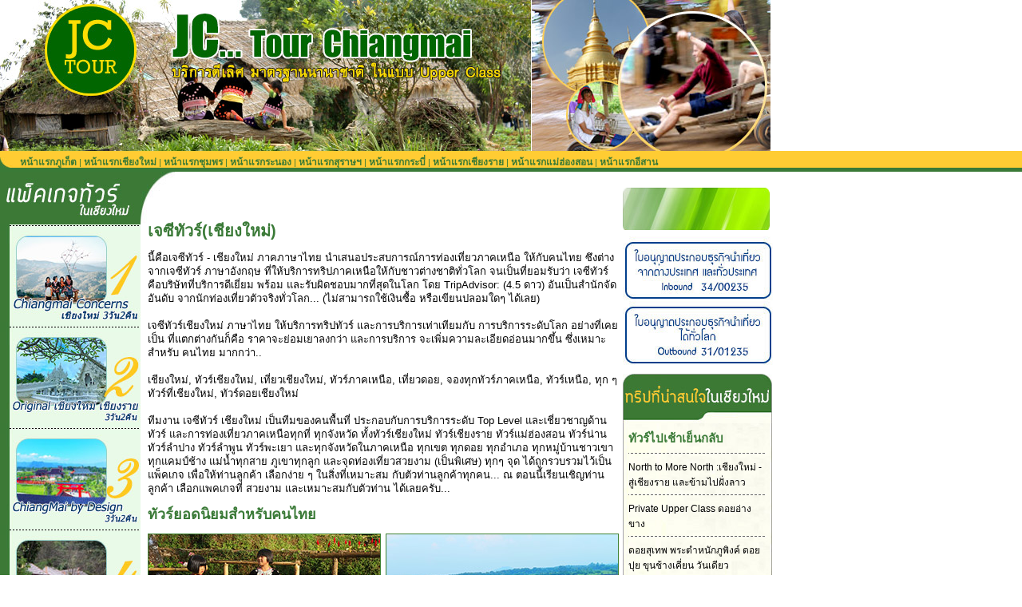

--- FILE ---
content_type: text/html
request_url: https://jctour-thai.com/chiangmai/index.htm
body_size: 119143
content:
<!DOCTYPE html PUBLIC "-//W3C//DTD XHTML 1.0 Transitional//EN" "http://www.w3.org/TR/xhtml1/DTD/xhtml1-transitional.dtd">
<html xmlns="http://www.w3.org/1999/xhtml"><!-- InstanceBegin template="/Templates/tp-jcthaicnx.dwt" codeOutsideHTMLIsLocked="false" -->
<head>
<!-- InstanceBeginEditable name="doctitle" -->
<title>เชียงใหม่, ทัวร์เชียงใหม่, เที่ยวเชียงใหม่, ทัวร์ภาคเหนือ, เที่ยวดอย, จองทุกทัวร์ภาคเหนือ, ทัวร์เหนือ, ทุก ๆ ทัวร์ที่เชียงใหม่, ทัวร์ดอยเชียงใหม และทัวร์รอบ ๆ เชียงใหม่ กับเจซีทัวร์เชียงใหม่ภาคภาษาไทยครับ</title>
<!-- InstanceEndEditable -->
<meta name="description" content="เจซีทัวร์เชียงใหม่ ทัวร์เชียงใหม่ เที่ยวเชียงใหม่ เจซีทัวร์นำเที่ยวเชียงใหม่ เชียงใหม่ทัวร์ ทัวร์จากเชียงใหม่ เที่ยวภาคเหนือโดยเจซีทัวร์ ทัวร์เหนือ หรือทัวร์ภาคเหนือทุกทัวร์ ทัวร์ทุกจังหวัดของภาคเหนือ  จัดโดยเจซีทัวร์ เชียงใหม่ สำหรับทุกทริป ทุกเส้นทางในภาคเหนือ....ราคาสำหรับคนไทย (เท่านั้น)">
<meta name="keywords" content="เชียงใหม่, ทัวร์เชียงใหม่, เที่ยวเชียงใหม่, ทัวร์ภาคเหนือ, เที่ยวดอย, จองทุกทัวร์ภาคเหนือ, ทัวร์เหนือ, ทุก ๆ ทัวร์ที่เชียงใหม่, ทัวร์ดอยเชียงใหม่, เชียงใหม่ทัวร์, ทัวร์เชียงใหม่, เจซีทัวร์, เจซีทัวร์เชียงใหม่, ทัวร์ในประเทศ, ทริปท่องเที่ยวเชียงใหม่, ทริปท่องเที่ยว, ท่องเที่ยวไทย, ราคาคนไทย, ราคาถูก, แพ็คเกจทัวร์,แพ็คเกจท่องเที่ยว, แพ็คเกจเที่ยวเมืองไทย, แพ็คเกจเที่ยวไทย, เที่ยวเชียงราย, เที่ยวน่าน, เที่ยวปาย, เที่ยวภูเขาภาคเหนือ">
<meta http-equiv="Content-Type" content="text/html; charset=utf-8" />
<link href="../css/layout.css" rel="stylesheet" type="text/css" />
<link href="../css/chiangmai-style.css" rel="stylesheet" type="text/css" />
<!-- InstanceBeginEditable name="head" --><!-- InstanceEndEditable -->
<script language="Javascript">
<!--
function ShowPicture(id,Source) {
if (Source=="1"){
if (document.layers) document.layers[''+id+''].visibility = "show"
else if (document.all) document.all[''+id+''].style.visibility = "visible"
else if (document.getElementById) document.getElementById(''+id+'').style.visibility = "visible"
}
else
if (Source=="0"){
if (document.layers) document.layers[''+id+''].visibility = "hide"
else if (document.all) document.all[''+id+''].style.visibility = "hidden"
else if (document.getElementById) document.getElementById(''+id+'').style.visibility = "hidden"
}
}
//-->
</script>
<!-- Google tag (gtag.js) -->
<script async src="https://www.googletagmanager.com/gtag/js?id=G-GLW45Y8XSG"></script>
<script>
  window.dataLayer = window.dataLayer || [];
  function gtag(){dataLayer.push(arguments);}
  gtag('js', new Date());

  gtag('config', 'G-GLW45Y8XSG');
</script>
<!-- Facebook Pixel Code -->
<script>
  !function(f,b,e,v,n,t,s)
  {if(f.fbq)return;n=f.fbq=function(){n.callMethod?
  n.callMethod.apply(n,arguments):n.queue.push(arguments)};
  if(!f._fbq)f._fbq=n;n.push=n;n.loaded=!0;n.version='2.0';
  n.queue=[];t=b.createElement(e);t.async=!0;
  t.src=v;s=b.getElementsByTagName(e)[0];
  s.parentNode.insertBefore(t,s)}(window, document,'script',
  'https://connect.facebook.net/en_US/fbevents.js');
  fbq('init', '451044641982213');
  fbq('track', 'PageView');
</script>
<noscript><img height="1" width="1" style="display:none"
  src="https://www.facebook.com/tr?id=451044641982213&ev=PageView&noscript=1"
/></noscript>
<!-- End Facebook Pixel Code -->
<!-- Google tag (gtag.js) -->
<script async src="https://www.googletagmanager.com/gtag/js?id=G-EDZFPZEFX3"></script>
<script>
  window.dataLayer = window.dataLayer || [];
  function gtag(){dataLayer.push(arguments);}
  gtag('js', new Date());

  gtag('config', 'G-EDZFPZEFX3');
</script>
</head>

<body>
<div id="box-headcnx"></div>
<div id="menu">
  <div class="menutext"><a href="../index.php" class="link-menulink">หน้าแรกภูเก็ต</a> | <a href="index.htm" class="link-menulink">หน้าแรกเชียงใหม่</a> | <a href="../chumphon/index.htm" class="link-menulink">หน้าแรกชุมพร</a> | <a href="../ranong/index.htm" class="link-menulink">หน้าแรกระนอง</a> | <a href="../suratthani/index.htm" class="link-menulink">หน้าแรกสุราษฯ</a> | <a href="../krabitrip/index.htm" class="link-menulink">หน้าแรกกระบี่</a> | <a href="../chiangrai/index.htm" class="link-menulink">หน้าแรกเชียงราย</a> | <a href="../maehongson/index.htm" class="link-menulink">หน้าแรกแม่ฮ่องสอน</a> | <a href="../esan/index.htm" class="link-menulink">หน้าแรกอีสาน</a></div>
</div>
<div id="linegreen5"><img src="../blank.gif" /></div>
<div id="box-content">
	<div class="contentleft">
		<div id="topleftcnx"></div>
		<div class="leftline"><img src="../blank.gif" /></div>
		<div class="leftgreen"><a href="cnxconcern.htm"><img src="../images/menu-cnxconcern.jpg" alt="Chiangmai Concern 3วัน2คืน" width="176" height="114" border="0" title="Chiangmai Concern 3วัน2คืน" /></a></div>
		<div class="leftline"><img src="../blank.gif" /></div>
		<div class="leftgreen"><a href="cnxchiangrai.htm"><img src="../images/menu-originalcnx.jpg" alt="Original เชียงใหม่ เชียงราย3วัน2คืน" title="Original เชียงใหม่ เชียงราย3วัน2คืน" width="176" height="114" border="0" /></a></div>
		<div class="leftline"><img src="../blank.gif" /></div>
		<div class="leftgreen"><a href="bydesign.htm"><img src="../images/menu-cnxdesign.jpg" alt="ChiangMai by Design" title="ChiangMai by Design" width="176" height="114" border="0" /></a></div>
		<div class="leftline"><img src="../blank.gif" /></div>
		<div class="leftgreen"><a href="endofnorth.htm"><img src="../images/menu-endnorth.jpg" alt="The End of North เชียงใหม่เชียงราย 4วัน3คืน" title="The End of North เชียงใหม่เชียงราย 4วัน3คืน" width="176" height="114" border="0" /></a></div>
		<div class="leftline"><img src="../blank.gif" /></div>
		<div class="leftgreen"><a href="2dayfreshly.htm"><img src="../images/menu-freshly.jpg" alt="Twin Freshly Checks: ม่อนแจ่ม, อินทนนท์ 2วัน1คืน" title="Twin Freshly Checks: ม่อนแจ่ม, อินทนนท์ 2วัน1คืน" width="176" height="114" border="0" /></a></div>
		<div class="leftline"><img src="../blank.gif" /></div>
		<div class="leftgreen"><a href="2daywonderful.htm"><img src="../images/menu-wonderfulcnx.jpg" alt="Double of Wonderful Day ที่เชียงใหม่" title="Double of Wonderful Day ที่เชียงใหม่" width="176" height="114" border="0" /></a></div>
		<div class="leftline"><img src="../blank.gif" /></div>
		<div class="leftgreen"><a href="chiangrai.htm"><img src="../images/menu-cnrai.jpg" alt="North to More North :เชียงใหม่ - สู่เชียงราย  และข้ามไปฝั่งลาว" title="North to More North :เชียงใหม่ - สู่เชียงราย  และข้ามไปฝั่งลาว" width="176" height="114" border="0" /></a></div>
		<div class="leftline"><img src="../blank.gif" /></div>
		<div class="leftgreen"><a href="inthanon.htm"><img src="../images/menu-intanont.jpg" alt="The Top: ดอยอินทนนท์" title="The Top: ดอยอินทนนท์" width="176" height="114" border="0" /></a></div>
		<div class="leftline"><img src="../blank.gif" /></div>
		<div class="leftgreen"><a href="lampang.htm"><img src="../images/menu-lampang.jpg" alt="Do not be missed เชียงใหม่ ลำปาง 3วัน2คืน" title="Do not be missed เชียงใหม่ ลำปาง 3วัน2คืน" width="176" height="114" border="0" /></a></div>
		<div class="leftline"><img src="../blank.gif" /></div>
		<div class="leftgreen"><a href="coolarea.htm"><img src="../images/menu-coolarea.jpg" alt="Fresh Cooled Area 3วัน2คืน" title="Fresh Cooled Area 3วัน2คืน" width="176" height="114" border="0" /></a></div>
		<div class="leftline"><img src="../blank.gif" /></div>
		<div class="leftgreen"><a href="overinthanon.htm"><img src="../images/menu-overintanont.jpg" alt="Overnight ดอยอินทนนท์ 3วัน2คืน" title="Overnight ดอยอินทนนท์ 3วัน2คืน" width="176" height="114" border="0" /></a></div>
		<div class="leftline"><img src="../blank.gif" /></div>
		<div class="leftgreen"><a href="hillcliff.htm"><img src="../images/menu-hillcliff.jpg" alt="Hill and Cliff 3วัน2คืน" title="Hill and Cliff 3วัน2คืน" width="176" height="114" border="0" /></a></div>
		<div class="leftline"><img src="../blank.gif" /></div>
		<div class="leftgreen"><a href="peachhill.htm"><img src="../images/menu-peachhill.jpg" alt="Peach Hill and Legend Town" title="Peach Hill and Legend Town" width="176" height="114" border="0" /></a></div>
		<div class="leftline"><img src="../blank.gif" /></div>
		<div class="leftgreen"><a href="culturenature.htm"><img src="../images/menu-culturecnx.jpg" alt="Culture and Nature 3วัน2คืน" title="Culture and Nature 3วัน2คืน" width="176" height="114" border="0" /></a></div>
		<div class="leftline"><img src="../blank.gif" /></div>
		<div class="leftgreen"><a href="coolpai.htm"><img src="../images/menu-coolpai.jpg" alt="Coffee at Cool Pai 3วัน2คืน" title="Coffee at Cool Pai 3วัน2คืน" width="176" height="114" border="0" /></a></div>
		<div class="leftline"><img src="../blank.gif" /></div>
		<div class="leftgreen"><a href="pai.htm"><img src="../images/menu-pai.jpg" alt="1864 Sharp Curve เชียงใหม่ แม่ฮ่องสอน ปาย" title="1864 Sharp Curve เชียงใหม่ แม่ฮ่องสอน ปาย" width="176" height="114" border="0" /></a></div>
		<div class="leftline"><img src="../blank.gif" /></div>
		<div class="leftgreen"><a href="allhill.htm"><img src="../images/menu-allhill.jpg" alt="All Hills ทัวร์ดอย 5 วัน 4 คืน" title="All Hills ทัวร์ดอย 5 วัน 4 คืน" width="176" height="114" border="0" /></a></div>
		<div class="leftline"><img src="../blank.gif" /></div>
		<div class="leftgreen"><a href="monjam.htm"><img src="../images/menu-monjam.jpg" alt="Cool Experience ม่อนแจ่ม เชียงใหม่ 3วัน2คืน" title="Cool Experience ม่อนแจ่ม เชียงใหม่ 3วัน2คืน" width="176" height="114" border="0" /></a></div>
		<div class="leftline"><img src="../blank.gif" /></div>
		<div class="leftgreen"><a href="doi.htm"><img src="../images/menu-cnxdoi.jpg" alt="หนาวบน Doi เชียงใหม่ เชียงราย 3วัน2คืน" title="หนาวบน Doi เชียงใหม่ เชียงราย 3วัน2คืน" width="176" height="114" border="0" /></a></div>
		<div class="leftline"><img src="../blank.gif" /></div>
		<div class="leftgreen"><a href="inthanonprivate.htm"><img src="../images/menu-privateintanon.jpg" alt="เต็มวัน Private Upper Class ดอยอินทนนท์" title="เต็มวัน Private Upper Class ดอยอินทนนท์" width="176" height="114" border="0" /></a></div>
		<div class="leftline"><img src="../blank.gif" /></div>
		<div class="leftgreen"><a href="fogentertain.htm"><img src="../images/menu-fogentertain.jpg" alt="Fog Entertain: เชียงใหม่" title="Fog Entertain: เชียงใหม่" width="176" height="114" border="0" /></a></div>
		<div class="leftline"><img src="../blank.gif" /></div>
		<div class="leftgreen"><a href="thehill.htm"><img src="../images/menu-thehill.jpg" alt="The Hills : เชียงใหม่ เชียงราย 3วัน2คืน" title="The Hills : เชียงใหม่ เชียงราย 3วัน2คืน" width="176" height="114" border="0" /></a></div>
		<div class="leftline"><img src="../blank.gif" /></div>
		<div class="leftgreen"><a href="phulanka.htm"><img src="../images/menu-phulanka.jpg" alt="ภูลังกา เชียงใหม่..พะเยา 3วัน2คืน" title="ภูลังกา เชียงใหม่..พะเยา 3วัน2คืน" width="176" height="114" border="0" /></a></div>
		<div class="leftline"><img src="../blank.gif" /></div>
		<div class="leftgreen"><a href="respect.htm"><img src="../images/menu-respect.jpg" alt="Respect: 9 วัด และม่อนแจ่ม 3วัน2คืน" title="Respect: 9 วัด และม่อนแจ่ม 3วัน2คืน" width="176" height="114" border="0" /></a></div>
		<div class="leftline"><img src="../blank.gif" /></div>
		<div class="leftgreen"><a href="wheni.htm"><img src="../images/menu-wheni.jpg" alt="When i... เชียงใหม่ 3วัน2คืน" title="When i... เชียงใหม่ 3วัน2คืน" width="176" height="114" border="0" /></a></div>
		<div class="leftline"><img src="../blank.gif" /></div>
		<div class="leftgreen"><a href="doikamfha.htm"><img src="../images/menu-doikamfha.jpg" alt="ดอยค้ำฟ้า...4 วัน 3 คืน" title="ดอยค้ำฟ้า...4 วัน 3 คืน" width="176" height="114" border="0" /></a></div>
		<div class="leftline"><img src="../blank.gif" /></div>
		<div class="leftgreen"><a href="hyperthymesia.htm"><img src="../images/menu-hypercnx.jpg" alt="3 วัน 2 คืน Period of Hyperthymesia" title="3 วัน 2 คืน Period of Hyperthymesia" width="176" height="114" border="0" /></a></div>
		<div class="leftline"><img src="../blank.gif" /></div>
		<div class="leftgreen"><a href="theflower.htm"><img src="../images/menu-theflower.jpg" alt="The Flowers 3วัน2คืน" title="The Flowers 3วัน2คืน" width="176" height="114" border="0" /></a></div>
		<div class="leftline"><img src="../blank.gif" /></div>
		<div class="leftgreen"><a href="bestfirstpai.htm"><img src="../images/menu-bestfirstpai.jpg" alt="Best First ปาย 4 วัน 3 คืน" title="Best First ปาย 4 วัน 3 คืน" width="176" height="114" border="0" /></a></div>
		<div class="leftline"><img src="../blank.gif" /></div>
		<div class="leftgreen"><a href="ifogflower.htm"><img src="../images/menu-ifogflower.jpg" alt="I, Fog flowers เชียงใหม่ แม่คำปอง กิ่วฝิ่น 3วัน2คืน" title="I, Fog flowers เชียงใหม่ แม่คำปอง กิ่วฝิ่น 3วัน2คืน" width="176" height="114" border="0" /></a></div>
		<div class="leftline"><img src="../blank.gif" /></div>
		<div class="leftgreen"><a href="absolutelynorth.htm"><img src="../images/menu-absolutelynorth.jpg" alt="Absolutely North เชียงใหม่ ปาย 3วัน2คืน" title="Absolutely North เชียงใหม่ ปาย 3วัน2คืน" width="176" height="114" border="0" /></a></div>
		<div class="leftline"><img src="../blank.gif" /></div>
		<div class="leftgreen"><a href="welltrace.htm"><img src="../images/menu-welltrace.jpg" alt="Well Trace หางดง: 1 วัน" title="Well Trace หางดง: 1 วัน" width="176" height="114" border="0" /></a></div>
		<div class="leftline"><img src="../blank.gif" /></div>
		<div class="leftgreen"><a href="../maehongson/callofcoldest.htm"><img src="../images/menu-callcoldest.jpg" alt="Call of Coldest ดอยอ่างขาง ปาย" title="Call of Coldest ดอยอ่างขาง ปาย" width="176" height="114" border="0" /></a></div>
		<div class="leftline"><img src="../blank.gif" /></div>
		<div class="leftgreen"><a href="../maehongson/dontimpress.htm"><img src="../images/menu-impresscnx.jpg" alt="Don't be impressed more 4วัน3คืน ปาย ดอยอ่างขาง" title="Don't be impressed more 4วัน3คืน ปาย ดอยอ่างขาง" width="176" height="114" border="0" /></a></div>
		<div class="leftline"><img src="../blank.gif" /></div>
		<div class="leftgreen"><a href="classic4.htm"><img src="../images/menu-classic4.jpg" alt="Classic 4 เหนือ เชียงใหม่ ลำพูน ลำปาง พะเยา" title="Classic 4 เหนือ เชียงใหม่ ลำพูน ลำปาง พะเยา" width="176" height="114" border="0" /></a></div>
		<div class="leftline"><img src="../blank.gif" /></div>
		<div class="leftgreen"><a href="tasteofnorth.htm"><img src="../images/menu-tasteofnorth.jpg" alt="Taste of North 3วัน2คืน" title="Taste of North 3วัน2คืน" width="176" height="114" border="0" /></a></div>
		<div class="leftline"><img src="../blank.gif" /></div>
		<div class="leftgreen"><a href="watermitty.htm"><img src="../images/menu-watermitty.jpg" alt="Be Walter Mitty : 8 วันเปลี่ยน" title="Be Walter Mitty : 8 วันเปลี่ยน" width="176" height="114" border="0" /></a></div>
		<div class="leftline"><img src="../blank.gif" /></div>
		<div class="leftgreen"><a href="rule3.htm"><img src="../images/menu-rule3.jpg" alt="Break the rule number 3" title="Break the rule number 3" width="176" height="114" border="0" /></a></div>
		<div class="leftline"><img src="../blank.gif" /></div>
		<div class="leftgreen"><a href="lifeego.htm"><img src="../images/menu-lifeego.jpg" alt="Life Ego เหนือรอบใหญ่ ของ สว" title="Life Ego เหนือรอบใหญ่ ของ สว" width="176" height="114" border="0" /></a></div>
		<div class="leftline"><img src="../blank.gif" /></div>
		<div class="leftgreen"><a href="bobuncle.htm"><img src="../images/menu-bobuncle.jpg" alt="Bob is your uncle: The best" title="Bob is your uncle: The best" width="176" height="114" border="0" /></a></div>
		<div class="leftline"><img src="../blank.gif" /></div>
		<div class="leftgreen"><a href="explosion.htm"><img src="../images/menu-explosion.jpg" alt="The Explosion: เชียงใหม่ 3วัน2คืน" title="The Explosion: เชียงใหม่ 3วัน2คืน" width="176" height="114" border="0" /></a></div>
		<div class="leftline"><img src="../blank.gif" /></div>
		<div class="leftgreen"><a href="amygdala.htm"><img src="../images/menu-amygdala.jpg" alt="Paused Amygdala ปาย - ดอยผ้าห่มปก - อ่างขาง" title="Paused Amygdala ปาย - ดอยผ้าห่มปก - อ่างขาง" width="176" height="114" border="0" /></a></div>
		<div class="leftline"><img src="../blank.gif" /></div>
		<div class="leftgreen"><a href="../thilorsu/thilorsu.htm"><img src="../images/menu-thilorsu.jpg" alt="King of Waterfall : น้ำตกน้ำ ทีลอซู" title="King of Waterfall : น้ำตกน้ำ ทีลอซู" width="176" height="114" border="0" /></a></div>
		<div class="leftline"><img src="../blank.gif" /></div>
		<div class="leftgreen"><a href="../thilorsu/exotic.htm"><img src="../images/menu-exoticcnx.jpg" alt="Exotic Voyage: อุ้มผาง - ทีลอซู 4วัน3คืน" title="Exotic Voyage: อุ้มผาง - ทีลอซู 4วัน3คืน" width="176" height="114" border="0" /></a></div>
		<div class="leftline"><img src="../blank.gif" /></div>
		<div class="leftgreen"><a href="../thilorsu/jujutsu.htm"><img src="../images/menu-jujutsu.jpg" alt="Jujutsu น้ำตกทีลอซู ถ้ำสีฟ้า 4วัน3คืน" title="Jujutsu น้ำตกทีลอซู ถ้ำสีฟ้า 4วัน3คืน" width="176" height="114" border="0" /></a></div>
		<div class="leftline"><img src="../blank.gif" /></div>
		<div class="leftgreen"><a href="notscience.htm"><img src="../images/menu-notscience.jpg" alt="Life is not Science ลำปาง แพร่ 3วัน2คืน" title="Life is not Science ลำปาง แพร่ 3วัน2คืน" width="176" height="114" border="0" /></a></div>
		<div class="leftline"><img src="../blank.gif" /></div>
		<div class="leftgreen"><a href="../thilorsu/objective.htm"><img src="../images/menu-objective.jpg" alt="Objective: วัตถุวิสัย-ทีลอซู " title="Objective: วัตถุวิสัย-ทีลอซู " width="176" height="114" border="0" /></a></div>
		<div class="leftline"><img src="../blank.gif" /></div>
		<div class="leftgreen"><a href="../thilorsu/pyramid.htm"><img src="../images/menu-pyramid.jpg" alt="Instead of Pyramid: 4คืน5วัน ทีลอซู เชียงใหม่" title="Instead of Pyramid: 4คืน5วัน ทีลอซู เชียงใหม่" width="176" height="114" border="0" /></a></div>
		<div class="leftline"><img src="../blank.gif" /></div>
		<div class="leftgreen"><a href="theloop.htm"><img src="../images/menu-theloop.jpg" alt="The Loop: เชียงใหม่ - ปาย - แม่ฮ่องสอน 6วัน5คืน" title="The Loop: เชียงใหม่ - ปาย - แม่ฮ่องสอน 6วัน5คืน" width="176" height="114" border="0" /></a></div>
		<div class="leftline"><img src="../blank.gif" /></div>
		<div class="leftgreen"><a href="tripdifference.htm"><img src="../images/menu-tripdifference.jpg" alt="Trip Difference: 4 วัน 3 คืน ปางไฮ แม่คำปอง" title="Trip Difference: 4 วัน 3 คืน ปางไฮ แม่คำปอง" width="176" height="114" border="0" /></a></div>
		<div class="leftline"><img src="../blank.gif" /></div>
		<div class="leftgreen"><a href="knockdoor.htm"><img src="../images/menu-knockdoor.jpg" alt="Knocking on heaven door: เชียงใหม่" title="Knocking on heaven door: เชียงใหม่" width="176" height="114" border="0" /></a></div>
		<div class="leftline"><img src="../blank.gif" /></div>
		<div class="leftgreen"><a href="freshenup.htm"><img src="../images/menu-freshenup.jpg" alt="Freshen up 3 วัน 2 คืน เขาค้อ ภูทับเบิก พระพุทธชินราช" title="Freshen up 3 วัน 2 คืน เขาค้อ ภูทับเบิก พระพุทธชินราช" width="176" height="114" border="0" /></a></div>
		<div class="leftline"><img src="../blank.gif" /></div>
		<div class="leftgreen"><a href="fogstalked.htm"><img src="../images/menu-fogstalk.jpg" alt="Fog Stalked: เชียงใหม่ 4วัน3คืน" title="Fog Stalked: เชียงใหม่ 4วัน3คืน" width="176" height="114" border="0" /></a></div>
		<div class="leftline"><img src="../blank.gif" /></div>
		<div class="leftgreen"><a href="../thilorsu/junglewalk.htm"><img src="../images/menu-junglewalk.jpg" alt="Fog Stalked: เชียงใหม่ 4วัน3คืน" title="Fog Stalked: เชียงใหม่ 4วัน3คืน" width="176" height="114" border="0" /></a></div>
		<div class="leftline"><img src="../blank.gif" /></div>
		<div class="leftgreen"><a href="fogvillage.htm"><img src="../images/menu-fogvillagecnx.jpg" alt="บ้านรักไทย: Fog Village" title="บ้านรักไทย: Fog Village" width="176" height="114" border="0" /></a></div>
		<div class="leftline"><img src="../blank.gif" /></div>
		<div class="leftgreen"><a href="nomadnorth.htm"><img src="../images/menu-nomadnorth.jpg" alt="Nomad North One: 6 จังหวัด เหนือตอนบน" title="Nomad North One: 6 จังหวัด เหนือตอนบน" width="176" height="114" border="0" /></a></div>
		<div class="leftline"><img src="../blank.gif" /></div>
		<div class="leftgreen"><a href="accumbent.htm"><img src="../images/menu-accumbent1.jpg" alt="Nucleus Accumbent 4วัน3คืน" title="Nucleus Accumbent 4วัน3คืน" width="176" height="114" border="0" /></a></div>
		<div class="leftline"><img src="../blank.gif" /></div>
		<div class="leftgreen"><a href="untoldroute.htm"><img src="../images/menu-untoldroute.jpg" alt="Untold Route: พะเยา 2วัน1คืน" title="Untold Route: พะเยา 2วัน1คืน" width="176" height="114" border="0" /></a></div>
		<div class="leftline"><img src="../blank.gif" /></div>
		<div class="leftbottom"><img src="../blank.gif" /></div>
	</div>
	<div class="contentcenter">
	  <div id="content">
	  <!-- InstanceBeginEditable name="contentarea" -->
      <h1>เจซีทัวร์(เชียงใหม่)</h1>
     <!-- <h3>เชียงใหม่, ทัวร์เชียงใหม่, เชียงใหม่ทัวร์, ท่องเที่ยวเชียงใหม่, เชียงราย, น่าน, แม่ฮ่องสอน, แม่กำปอง, ม่อนแจ่ม, ดอยสุเทพ, ภาคเหนือ, ชมทะเลหมอก แพ็คเกจเที่ยวเชียงใหม่ จัดโดยเจซีทัวร์เชียงใหม่ สำหรับทุกทริป ในเชียงใหม่และจังหวัดใกล้เคียง ทุกเส้นทางในภาคเหนือ....  บริการดีกว่าสำหรับคนไทย</h3>-->
		<p class="textsnormal">นี้คือเจซีทัวร์ - เชียงใหม่ ภาคภาษาไทย นำเสนอประสบการณ์การท่องเที่ยวภาคเหนือ ให้กับคนไทย ซึงต่างจากเจซีทัวร์ ภาษาอังกฤษ ที่ให้บริการทริปภาคเหนือให้กับชาวต่างชาติทั่วโลก จนเป็นที่ยอมรับว่า เจซีทัวร์ คือบริษัทที่บริการดีเยี่ยม พร้อม และรับผิดชอบมากที่สุดในโลก โดย TripAdvisor: (4.5 ดาว) อันเป็นสำนักจัดอันดับ จากนักท่องเที่ยวตัวจริงทั่วโลก... (ไม่สามารถใช้เงินซื้อ หรือเขียนปลอมใดๆ ได้เลย)<br />
<br />
เจซีทัวร์เชียงใหม่ ภาษาไทย ให้บริการทริปทัวร์ และการบริการเท่าเทียมกับ การบริการระดับโลก อย่างที่เคยเป็น ที่แตกต่างกันก็คือ ราคาจะย่อมเยาลงกว่า และการบริการ จะเพิ่มความละเอียดอ่อนมากขึ้น ซึ่งเหมาะสำหรับ คนไทย มากกว่า..<br />
<br />
เชียงใหม่, ทัวร์เชียงใหม่, เที่ยวเชียงใหม่, ทัวร์ภาคเหนือ, เที่ยวดอย, จองทุกทัวร์ภาคเหนือ, ทัวร์เหนือ, ทุก ๆ ทัวร์ที่เชียงใหม่, ทัวร์ดอยเชียงใหม่<br />
<br />
ทีมงาน เจซีทัวร์ เชียงใหม่ เป็นทีมของคนพื้นที่ ประกอบกับการบริการระดับ Top Level และเชี่ยวชาญด้านทัวร์ และการท่องเที่ยวภาคเหนือทุกที่ ทุกจังหวัด ทั้งทัวร์เชียงใหม่ ทัวร์เชียงราย ทัวร์แม่ฮ่องสอน ทัวร์น่าน ทัวร์ลำปาง ทัวร์ลำพูน ทัวร์พะเยา และทุกจังหวัดในภาคเหนือ ทุกเขต ทุกดอย ทุกอำเภอ ทุกหมู่บ้านชาวเขา ทุกแคมป์ช้าง แม่น้ำทุกสาย ภูเขาทุกลูก และจุดท่องเที่ยวสวยงาม (เป็นพิเศษ) ทุกๆ จุด ได้ถูกรวบรวมไว้เป็นแพ็คเกจ เพื่อให้ท่านลูกค้า เลือกง่าย ๆ ในสิ่งที่เหมาะสม กับตัวท่านลูกค้าทุกคน... ณ ตอนนี้เรียนเชิญท่านลูกค้า เลือกแพคเกจที่ สวยงาม และเหมาะสมกับตัวท่าน ได้เลยครับ...</p>
	     <h2>ทัวร์ยอดนิยมสำหรับคนไทย</h2>
		
		<div class="pkg1"><a href="../chiangmai/cnxconcern.htm"><img src="../images/pic-cnxconcern.jpg" alt="3 วัน 2 คืน - Chiang Mai Concerns" title="3 วัน 2 คืน - Chiang Mai Concerns" width="290" height="122" border="0" /></a>
		  <div class="pkgname"><a href="../chiangmai/cnxconcern.htm" class="link-orange13">3 วัน 2 คืน - Chiang Mai Concerns</a></div>
          <img src="../blank.gif" width="15" height="1" />แพคเกจนี้ทำให้ท่านเข้าถึง เข้าใจ เห็นวัฒนธรรม Life Style ของชาวเชียงใหม่ ผ่านความงดงามของสถานที่ ได้อย่างแจ่มชัด และถึงเชียงใหม่อย่างแท้จริง...<br />
<div class="readmore"><a href="../chiangmai/cnxconcern.htm"><img src="../images/bt-click1.jpg" alt="รายละเอียดเพิ่มเติม" width="87" height="24" border="0" /></a></div>
	  </div>
		<div class="pkg2"><a href="../chiangmai/cnxchiangrai.htm"><img src="../images/pic-cnxoriginal.jpg" alt="Original เชียงใหม่ เชียงราย" title="Original เชียงใหม่ เชียงราย" width="290" height="122" border="0" /></a>
		  <div class="pkgname"><a href="../chiangmai/cnxchiangrai.htm" class="link-orange13">Original เชียงใหม่ เชียงราย</a></div>
          <img src="../blank.gif" width="15" height="1" />การท่องเที่ยวที่จองเป็นแพคเกจ "เชียงใหม่ เชียงราย" จะสะดวกต่อการท่องเที่ยวที่ตรงประเด็น เข้าถึงโดยง่าย มีคนคอยให้บริการ ดูแล และเอาใจใส่ทุกย่างก้าว...<br />
<div class="readmore"><a href="../chiangmai/cnxchiangrai.htm"><img src="../images/bt-click1.jpg" alt="รายละเอียดเพิ่มเติม" width="87" height="24" border="0" /></a></div>
	  </div>
<div id="clear"></div><br />
		<div class="pkg1"><a href="../chiangmai/bydesign.htm"><img src="../images/pic-cnxdesign.jpg" alt="ChiangMai by Design" title="ChiangMai by Design" width="290" height="122" border="0" /></a>
		  <div class="pkgname"><a href="../chiangmai/bydesign.htm" class="link-orange13">ChiangMai by Design 3วัน2คืน</a></div>
          <img src="../blank.gif" width="15" height="1" />แพคเกจเชียงใหม่ ที่ออกแบบโดยแนวคิดของ ทัวร์ไกด์ (ในสังกัดเจซีทัวร์) ในเชียงใหม่ ที่ร่วมกัน แสดงความคิดเห็นว่า หากท่านลูกค้า มาเที่ยวเชียงใหม่ใน...<br />
<div class="readmore"><a href="../chiangmai/bydesign.htm"><img src="../images/bt-click1.jpg" alt="รายละเอียดเพิ่มเติม" width="87" height="24" border="0" /></a></div>
	  </div>
		<div class="pkg2"><a href="../chiangmai/endofnorth.htm"><img src="../images/pic-endnorth.jpg" alt="The End of North เชียงใหม่เชียงราย 4วัน3คืน" title="The End of North เชียงใหม่เชียงราย 4วัน3คืน" width="290" height="122" border="0" /></a>
		  <div class="pkgname"><a href="../chiangmai/endofnorth.htm" class="link-orange13">The End of North เชียงใหม่เชียงราย </a></div>
          <img src="../blank.gif" width="15" height="1" />แพคเกจเที่ยวภาคเหนือ ที่ครบเกือบทุกรายการ ไปหมุดทุกจุดท่องเที่ยว ที่โดดเด่น ทั้งเชียงใหม่ และเชียงราย เป็นการซื้อแพคเกจในคราวเดียวที่...<br />
<div class="readmore"><a href="../chiangmai/endofnorth.htm"><img src="../images/bt-click1.jpg" alt="รายละเอียดเพิ่มเติม" width="87" height="24" border="0" /></a></div>
	  </div>
<div id="clear"></div>
		<br />
<div class="pkg1"><a href="../chiangmai/2dayfreshly.htm"><img src="../images/pic-freshly.jpg" alt="Twin Freshly Checks: ม่อนแจ่ม, อินทนนท์" title="Twin Freshly Checks: ม่อนแจ่ม, อินทนนท์" width="290" height="122" border="0" /></a>
		  <div class="pkgname"><a href="../chiangmai/2dayfreshly.htm" class="link-orange13">Twin Freshly Checks: ม่อนแจ่ม, อินทนนท์</a></div>
          <img src="../blank.gif" width="15" height="1" />แพคเกจ สำหรับท่านที่มีเวลาจำกัด และอยากเที่ยวดอย สัมผัสอากาศหนาว สดชื่น ภูมิประเทศรอบตัว ถูกประดับประดา ไว้ด้วย ความงามของธรรมชาติ...<br />
<div class="readmore"><a href="../chiangmai/2dayfreshly.htm"><img src="../images/bt-click1.jpg" alt="รายละเอียดเพิ่มเติม" width="87" height="24" border="0" /></a></div>
	  </div>
		<div class="pkg2"><a href="../chiangmai/2daywonderful.htm"><img src="../images/pic-wonderfulcnx.jpg" alt="Double of Wonderful Day ที่เชียงใหม่" title="Double of Wonderful Day ที่เชียงใหม่" width="290" height="122" border="0" /></a>
		  <div class="pkgname"><a href="../chiangmai/2daywonderful.htm" class="link-orange13">Double of Wonderful Day ที่เชียงใหม่</a></div>
          <img src="../blank.gif" width="15" height="1" />ใช้เวลา 2 วัน 1 คืนให้สุดพิเศษและคุ้มค่าที่สุดที่เชียงใหม่ เจซีทัวร์ รวบรวมสถานที่และ Destination สวยงาม ล้ำเป็นพิเศษ จัดแพคเก็จ สำหรับท่านที่...<br />
<div class="readmore"><a href="../chiangmai/2daywonderful.htm"><img src="../images/bt-click1.jpg" alt="รายละเอียดเพิ่มเติม" width="87" height="24" border="0" /></a></div>
	  </div>
<div id="clear"></div>
	<br />
	<div class="pkg1"><a href="../chiangmai/chiangrai.htm"><img src="../images/pic-cnrai.jpg" alt="North to More North" title="North to More North" width="290" height="122" border="0" /></a>
		  <div class="pkgname"><a href="../chiangmai/chiangrai.htm" class="link-orange13">North to More North เชียงใหม่ - สู่เชียงราย</a></div>
          <img src="../blank.gif" width="15" height="1" />ทัวร์เต็มวัน ทัวร์วันเดียว ออกจากเชียงใหม่ครับ... ในขณะที่ท่าน ได้มาพักที่เมืองเชียงใหม่ ท่านสามารถจอง ทัวร์วันเดียว แบบไปเช้าเย็นกลับ เพื่อ... <br />
<div class="readmore"><a href="../chiangmai/chiangrai.htm"><img src="../images/bt-click1.jpg" alt="รายละเอียดเพิ่มเติม" width="87" height="24" border="0" /></a></div>
	  </div>
		<div class="pkg2"><a href="../chiangmai/inthanon.htm"><img src="../images/pic-intanont.jpg" alt="The Top: ดอยอินทนนท์" title="The Top: ดอยอินทนนท์" width="290" height="122" border="0" /></a>
		  <div class="pkgname"><a href="../chiangmai/inthanon.htm" class="link-orange13">The Top: ดอยอินทนนท์</a></div>
          <img src="../blank.gif" width="15" height="1" />ดอยอินทนนท์ ถือเป็นทริปเป็นยอดนิยม ที่นักท่องเที่ยวทุกคน ที่เดินทางมาเที่ยว หรือมาพักผ่อน ที่เชียงใหม่ มีอันต้อง...<br />
<div class="readmore"><a href="../chiangmai/inthanon.htm"><img src="../images/bt-click1.jpg" alt="รายละเอียดเพิ่มเติม" width="87" height="24" border="0" /></a></div>
	  </div>
<div id="clear"></div>
	<br />
	<div class="pkg1"><a href="../chiangmai/lampang.htm"><img src="../images/pic-lampang.jpg" alt="Don't be missed เชียงใหม่ ลำปาง" title="Don't be missed เชียงใหม่ ลำปาง" width="290" height="122" border="0" /></a>
		  <div class="pkgname"><a href="../chiangmai/lampang.htm" class="link-orange13">Don't be missed เชียงใหม่ ลำปาง</a></div>
          <img src="../blank.gif" width="15" height="1" />ในทริปท่องเที่ยว จากเชียงใหม่สู่ลำปาง สถานที่ท่องเที่ยวทุก ๆ ที่ต้องการความละเมียดละไม ในการบริโภค ทั้งงานศิลปะ และความ... <br />
<div class="readmore"><a href="../chiangmai/lampang.htm"><img src="../images/bt-click1.jpg" alt="รายละเอียดเพิ่มเติม" width="87" height="24" border="0" /></a></div>
	  </div>
		<div class="pkg2"><a href="../chiangmai/coolarea.htm"><img src="../images/pic-coolarea.jpg" alt="Fresh Cooled Area : เชียงใหม่ 3 วัน 2 คืน" title="Fresh Cooled Area : เชียงใหม่ 3 วัน 2 คืน" width="290" height="122" border="0" /></a>
		  <div class="pkgname"><a href="../chiangmai/coolarea.htm" class="link-orange13">Fresh Cooled Area : เชียงใหม่ 3วัน2คืน</a></div>
          <img src="../blank.gif" width="15" height="1" />แพคเกจทัวร์ดอยอินทนนท์ ดอยอ่างขาง และแน่นอน ยังอัดแน่นไว้ด้วย สถานที่ท่องเที่ยวอื่น ๆ อีกนับ 10 ในแพคเกจเดียว...<br />
<div class="readmore"><a href="../chiangmai/coolarea.htm"><img src="../images/bt-click1.jpg" alt="รายละเอียดเพิ่มเติม" width="87" height="24" border="0" /></a></div>
	  </div>
<div id="clear"></div>
	<br />
	<div class="pkg1"><a href="../chiangmai/overinthanon.htm"><img src="../images/pic-overintanont.jpg" alt="3 วัน 2 คืน เชียงใหม่ Overnight ดอยอินทนนท์" title="3 วัน 2 คืน เชียงใหม่ Overnight ดอยอินทนนท์" width="290" height="122" border="0" /></a>
		  <div class="pkgname"><a href="../chiangmai/overinthanon.htm" class="link-orange13">3 วัน 2 คืน เชียงใหม่ Overnight ดอยอินทนนท์</a></div>
          <img src="../blank.gif" width="15" height="1" />ทริปเชียงใหม่ที่ไปนอน ริมดอยอินทนนท์ เป็นแพคเกจ สำหรับทุกคนที่ใฝ่ฝัน อยากสัมผัสธรรมชาติ แบบดิบ ๆ ที่ปลอดสารพิษจาก สังคมเมือง 100%... <br />
<div class="readmore"><a href="../chiangmai/overinthanon.htm"><img src="../images/bt-click1.jpg" alt="รายละเอียดเพิ่มเติม" width="87" height="24" border="0" /></a></div>
	  </div>
		<div class="pkg2"><a href="../chiangmai/hillcliff.htm"><img src="../images/pic-hillcliff.jpg" alt="Hills-Cliff มหัศจรรย์ยอดดอย" title="Hills-Cliff มหัศจรรย์ยอดดอย" width="290" height="122" border="0" /></a>
		  <div class="pkgname"><a href="../chiangmai/hillcliff.htm" class="link-orange13">Hills-Cliff มหัศจรรย์ยอดดอย</a></div>
          <img src="../blank.gif" width="15" height="1" />ทริปส่วนตัว Private ทำให้ไม่เป็นอุปสรรคสำหรับ จุดท่องเที่ยวบางจุดที่เราต้องใช้เวลาในการ "เสพธรรมชาติ" เช่นผาช่อ, เวียงกุมกาม...<br />
<div class="readmore"><a href="../chiangmai/hillcliff.htm"><img src="../images/bt-click1.jpg" alt="รายละเอียดเพิ่มเติม" width="87" height="24" border="0" /></a></div>
	  </div>
<div id="clear"></div>
	<br />
	<div class="pkg1"><a href="../chiangmai/peachhill.htm"><img src="../images/pic-peachhill.jpg" alt="Peach Hill and Legend Town" title="Peach Hill and Legend Town" width="290" height="122" border="0" /></a>
		  <div class="pkgname"><a href="../chiangmai/peachhill.htm" class="link-orange13">Peach Hill and Legend Town</a></div>
          <img src="../blank.gif" width="15" height="1" />แพคเกจเส้นทางใหม่พิเศษ ที่ไม่เหมือนใคร เป็นอาหารสมอง ส่วนสร้างสรรค์ อย่างแท้จริง สมองส่วนสร้างสรรค์ ต้องการ 2 อย่าง เป็นอย่างมากคือ อิออนประจุลบ ใน... <br />
<div class="readmore"><a href="../chiangmai/peachhill.htm"><img src="../images/bt-click1.jpg" alt="รายละเอียดเพิ่มเติม" width="87" height="24" border="0" /></a></div>
	  </div>
		<div class="pkg2"><a href="../chiangmai/culturenature.htm"><img src="../images/pic-culture.jpg" alt="Culture and Nature 3วัน2คืน" title="Culture and Nature 3วัน2คืน" width="290" height="122" border="0" /></a>
		  <div class="pkgname"><a href="../chiangmai/culturenature.htm" class="link-orange13">Culture and Nature 3วัน2คืน</a></div>
          <img src="../blank.gif" width="15" height="1" />เที่ยวเชียงใหม่ ใจหนึ่ง อยากดูความงดงามของวัฒนธรรม อีกใจหนึ่ง ก็อยากจะเข้าถึงธรรมชาติ และความสดชื่นของออกซิเจน ที่เต็มไปด้วย...<br />
<div class="readmore"><a href="../chiangmai/culturenature.htm"><img src="../images/bt-click1.jpg" alt="รายละเอียดเพิ่มเติม" width="87" height="24" border="0" /></a></div>
	  </div>
<div id="clear"></div>
	<br />
	<div class="pkg1"><a href="../chiangmai/coolpai.htm"><img src="../images/pic-coolpai.jpg" alt="Coffee at Cool Pai 3 วัน 2 คืน" title="Coffee at Cool Pai 3 วัน 2 คืน" width="290" height="122" border="0" /></a>
		  <div class="pkgname"><a href="../chiangmai/coolpai.htm" class="link-orange13">Coffee at Cool Pai 3 วัน 2 คืน</a></div>
          <img src="../blank.gif" width="15" height="1" />จังหวัดแม่ฮ่องสอน ที่อำเภอปาย ทั้งปายและดอยม่อนแจ่ม คือบริเวณที่มี อิออนประจุลบ ปะปนอยู่ในออกซิเจน สูงมาก จนรู้สึกได้ว่า เรามีจินตนาการเรื่องราวได้ดีกว่า...<br />
<div class="readmore"><a href="../chiangmai/coolpai.htm"><img src="../images/bt-click1.jpg" alt="รายละเอียดเพิ่มเติม" width="87" height="24" border="0" /></a></div>
	  </div>
		<div class="pkg2"><a href="../chiangmai/pai.htm"><img src="../images/pic-pai.jpg" alt="1864 Sharp Curve" title="1864 Sharp Curve" width="290" height="122" border="0" /></a>
		  <div class="pkgname"><a href="../chiangmai/pai.htm" class="link-orange13">1864 Sharp Curve</a></div>
          <img src="../blank.gif" width="15" height="1" />นี้คือทริปที่ทุกคนใฝ่หา ทริปที่มุ่งหน้าสู่จังหวัดที่หนาวเย็น และสวยงามของภาคเหนือประเทศไทย "แม่ฮ่องสอน" ทุกคนที่จองทริปแม่ฮ่องสอนจาก...<br />
<div class="readmore"><a href="../chiangmai/pai.htm"><img src="../images/bt-click1.jpg" alt="รายละเอียดเพิ่มเติม" width="87" height="24" border="0" /></a></div>
	  </div>
<div id="clear"></div>
	<br />
	<div class="pkg1"><a href="../chiangmai/monjam.htm"><img src="../images/pic-monjam.jpg" alt="Cool Experience: ม่อนแจ่ม เชียงใหม่" title="Cool Experience: ม่อนแจ่ม เชียงใหม่" width="290" height="122" border="0" /></a>
		  <div class="pkgname"><a href="../chiangmai/monjam.htm" class="link-orange13">Cool Experience: ม่อนแจ่ม เชียงใหม่</a></div>
          <img src="../blank.gif" width="15" height="1" />แพ็คเกจ Cool Experience เน้นการบริการในระดับ Upper Class สำหรับท่านนักท่องเที่ยวที่ Need ว่าการบริการในระดับ "ความทรงจำ"...<br />
<div class="readmore"><a href="../chiangmai/monjam.htm"><img src="../images/bt-click1.jpg" alt="รายละเอียดเพิ่มเติม" width="87" height="24" border="0" /></a></div>
	  </div>
		<div class="pkg2"><a href="../chiangmai/doi.htm"><img src="../images/pic-cnxdoi.jpg" alt="หนาวบน Doi เชียงใหม่ เชียงราย 3วัน2คืน" title="หนาวบน Doi เชียงใหม่ เชียงราย 3วัน2คืน" width="290" height="122" border="0" /></a>
		  <div class="pkgname"><a href="../chiangmai/doi.htm" class="link-orange13">หนาวบน Doi เชียงใหม่ เชียงราย 3วัน2คืน</a></div>
          <img src="../blank.gif" width="15" height="1" />แพ็คเกจทัวร์นี้ ครอบคลุมการท่องเที่ยวเมืองเหนือ รวมสถานที่ท่องเที่ยวเชียงใหม่ เชียงราย และรับอากาศหนาว ค้างคืนบนดอยไว้ด้วยกัน...<br />
<div class="readmore"><a href="../chiangmai/doi.htm"><img src="../images/bt-click1.jpg" alt="รายละเอียดเพิ่มเติม" width="87" height="24" border="0" /></a></div>
	  </div>
<div id="clear"></div>
	<br />
	<div class="pkg1"><a href="../chiangmai/inthanonprivate.htm"><img src="../images/pic-intanonprivate.jpg" alt="Private Upper Class ดอยอินทนนท์" title="Private Upper Class ดอยอินทนนท์" width="290" height="122" border="0" /></a>
		  <div class="pkgname"><a href="../chiangmai/inthanonprivate.htm" class="link-orange13">Private Upper Class ดอยอินทนนท์</a></div>
          <img src="../blank.gif" width="15" height="1" />หนาวทุกวัน บางวันหนาวสดชื่น (ในหน้าร้อน) บางวันก็หนาวเหน็บ (ในหน้าหนาว) สวยทุกวัน หนาวทุกวัน โดยไม่ต้องเลือกวัน ส่วนหนึ่งในการตัดสินใจมา...<br />
<div class="readmore"><a href="../chiangmai/inthanonprivate.htm"><img src="../images/bt-click1.jpg" alt="รายละเอียดเพิ่มเติม" width="87" height="24" border="0" /></a></div>
	  </div>
		<div class="pkg2"><a href="../chiangmai/angkang.htm"><img src="../images/pic-angkang.jpg" alt="Private Upper Class: ดอยอ่างขาง..." title="Private Upper Class: ดอยอ่างขาง..." width="290" height="122" border="0" /></a>
		  <div class="pkgname"><a href="../chiangmai/angkang.htm" class="link-orange13">Private Upper Class: ดอยอ่างขาง...</a></div>
          <img src="../blank.gif" width="15" height="1" />Day Trip แบบ Upper Class ทุกอย่างส่วนตัว ทำให้เดินได้ช้าๆ ไม่เร่งรีบ บริโภคทุกอย่าง สัมผัสบรรยากาศ จนพอใจ แล้วค่อย ไปต่อ...<br />
<div class="readmore"><a href="../chiangmai/angkang.htm"><img src="../images/bt-click1.jpg" alt="รายละเอียดเพิ่มเติม" width="87" height="24" border="0" /></a></div>
	  </div>
<div id="clear"></div>
	<br />
	<div class="pkg1"><a href="../chiangmai/fogentertain.htm"><img src="../images/pic-fogentertain.jpg" alt="Fog Entertain: เชียงใหม่" title="Fog Entertain: เชียงใหม่" width="290" height="122" border="0" /></a>
		  <div class="pkgname"><a href="../chiangmai/fogentertain.htm" class="link-orange13">Fog Entertain: เชียงใหม่</a></div>
          <img src="../blank.gif" width="15" height="1" />Fog Entertain เป็นโปรแกรมของคนชอบสายหมอก ชอบดอกไม้ ชอบธรรมชาติ ชอบความงดงามจากภายนอก ของสิ่งแวดล้อม ป่าเขา สายลม สายหมอก และ...<br />
<div class="readmore"><a href="../chiangmai/fogentertain.htm"><img src="../images/bt-click1.jpg" alt="รายละเอียดเพิ่มเติม" width="87" height="24" border="0" /></a></div>
	  </div>
		<div class="pkg2"><a href="../chiangmai/thehill.htm"><img src="../images/pic-thehill.jpg" alt="The Hills : เชียงใหม่ เชียงราย 3วัน2คืน" title="The Hills : เชียงใหม่ เชียงราย 3วัน2คืน" width="290" height="122" border="0" /></a>
		  <div class="pkgname"><a href="../chiangmai/thehill.htm" class="link-orange13">The Hills : เชียงใหม่ เชียงราย 3วัน2คืน</a></div>
          <img src="../blank.gif" width="15" height="1" />ความงดงามของสถานที่ท่องเที่ยวนั้นมีมากมาย เชียงรายเน้นหนักเรื่องงานศิลปะ และดอยที่ยังคงไว้ซึ่ง ความเป็นธรรมชาติล้วนๆ ...<br />
<div class="readmore"><a href="../chiangmai/thehill.htm"><img src="../images/bt-click1.jpg" alt="รายละเอียดเพิ่มเติม" width="87" height="24" border="0" /></a></div>
	  </div>
<div id="clear"></div>
	<br />
	<div class="pkg1"><a href="../chiangmai/activities.htm"><img src="../images/pic-actcnx.jpg" alt="Activities Day เชียงใหม่" title="Activities Day เชียงใหม่" width="290" height="122" border="0" /></a>
		  <div class="pkgname"><a href="../chiangmai/activities.htm" class="link-orange13">Activities Day เชียงใหม่</a></div>
          <img src="../blank.gif" width="15" height="1" />ทริป "วันแห่งกิจกรรม" นี้คือหนึ่งตัวเลือก ที่ทางเจซีทัวร์นำเสนอ... เชื่อมั่นว่ามันสามารถ ทำวันธรรมดา ให้กลายเป็น Wonderful Day ได้อย่าง...<br />
<div class="readmore"><a href="../chiangmai/activities.htm"><img src="../images/bt-click1.jpg" alt="รายละเอียดเพิ่มเติม" width="87" height="24" border="0" /></a></div>
	  </div>
		<div class="pkg2"><a href="../chiangmai/coldforest.htm"><img src="../images/pic-coldforest.jpg" alt="Cold Forest..: เดินป่า ชมกิ่วแม่ปาน" title="Cold Forest..: เดินป่า ชมกิ่วแม่ปาน" width="290" height="122" border="0" /></a>
		  <div class="pkgname"><a href="../chiangmai/coldforest.htm" class="link-orange13">Cold Forest..: เดินป่า ชมกิ่วแม่ปาน</a></div>
          <img src="../blank.gif" width="15" height="1" />ทริป Cold Forest: เดินป่า ชมกิ่วแม่ปาน ท่านลูกค้าสามารถ ขึ้นไปเยี่ยมบนดอยสุดเลื่องชื่อ "ดอยอินทนนท์." และตะลุยต่อ ผ่านความงดงามของ...<br />
<div class="readmore"><a href="../chiangmai/coldforest.htm"><img src="../images/bt-click1.jpg" alt="รายละเอียดเพิ่มเติม" width="87" height="24" border="0" /></a></div>
	  </div>
<div id="clear"></div>
	<br />
	<div class="pkg1"><a href="../chiangmai/bestfirstpai.htm"><img src="../images/pic-bestpai.jpg" alt="Best First ปาย 4วัน3คืน" title="Best First ปาย 4วัน3คืน" width="290" height="122" border="0" /></a>
		  <div class="pkgname"><a href="../chiangmai/bestfirstpai.htm" class="link-orange13">Best First ปาย 4วัน3คืน</a></div>
          <img src="../blank.gif" width="15" height="1" />สัก 1 ครั้งในรอบปี หรือ 1 ครั้งในรอบชีวิตก็แล้วแต่ จะต้องมีโอกาส ได้ใช้ชีวิต จมอยู่กับความงดงาม แห่งธรรมชาติ.... จริงๆ ...<br />
<div class="readmore"><a href="../chiangmai/bestfirstpai.htm"><img src="../images/bt-click1.jpg" alt="รายละเอียดเพิ่มเติม" width="87" height="24" border="0" /></a></div>
	  </div>
		<div class="pkg2"><a href="../chiangmai/phulanka.htm"><img src="../images/pic-phulanka.jpg" alt="ภูลังกา เชียงใหม่ พะเยา 3วัน2คืน" title="ภูลังกา เชียงใหม่ พะเยา 3วัน2คืน" width="290" height="122" border="0" /></a>
		  <div class="pkgname"><a href="../chiangmai/phulanka.htm" class="link-orange13">ภูลังกา เชียงใหม่ พะเยา 3วัน2คืน</a></div>
          <img src="../blank.gif" width="15" height="1" />1 ใน 100 Destinations ของการพักร้อน ท่องเที่ยวเมืองเหนือ ของประเทศไทย มีทั้งเชียงใหม่ เชียงราย และพะเยา "ดอยภูลังกา" คือ...<br />
<div class="readmore"><a href="../chiangmai/phulanka.htm"><img src="../images/bt-click1.jpg" alt="รายละเอียดเพิ่มเติม" width="87" height="24" border="0" /></a></div>
	  </div>
<div id="clear"></div>
	<br />
	<div class="pkg1"><a href="../chiangmai/doikamfha.htm"><img src="../images/pic-kamfa.jpg" alt="ดอยค้ำฟ้า... 4วัน3คืน" title="ดอยค้ำฟ้า... 4วัน3คืน" width="290" height="122" border="0" /></a>
		  <div class="pkgname"><a href="../chiangmai/doikamfha.htm" class="link-orange13">ดอยค้ำฟ้า... 4วัน3คืน</a></div>
          <img src="../blank.gif" width="15" height="1" />ดอยที่มีทุ่งซากุระดอย (พญาเสือโคร่ง) เยอะมาก เยอะที่สุด แข่งกันออกสีสัน เหมือนเดินอยู่ในป่า แห่งดอกไม้เลยครับ (Flowers Forest.)...<br />
<div class="readmore"><a href="../chiangmai/doikamfha.htm"><img src="../images/bt-click1.jpg" alt="รายละเอียดเพิ่มเติม" width="87" height="24" border="0" /></a></div>
	  </div>
		<div class="pkg2"><a href="../chiangmai/theflower.htm"><img src="../images/pic-flowercnx.jpg" alt="The Flowers 3วัน2คืน" title="The Flowers 3วัน2คืน" width="290" height="122" border="0" /></a>
		  <div class="pkgname"><a href="../chiangmai/theflower.htm" class="link-orange13">The Flowers 3วัน2คืน</a></div>
          <img src="../blank.gif" width="15" height="1" />"แต่ดอกไม้มักบานเป็นฤดูกาล" แต่ไม่ใช่กับทริปนี้ เจซีทัวร์ จัดแพ็คเกจพิเศษ สำหรับคนรักสวนดอกไม้ พร้อมทั้งสถานที่สวยงาม ผสมผสานด้วย...<br />
<div class="readmore"><a href="../chiangmai/theflower.htm"><img src="../images/bt-click1.jpg" alt="รายละเอียดเพิ่มเติม" width="87" height="24" border="0" /></a></div>
	  </div>
<div id="clear"></div>
	<br />
	<div class="pkg1"><a href="../chiangmai/ifogflower.htm"><img src="../images/pic-ifogflower.jpg" alt="I, Fog flowers เชียงใหม่ แม่คำปอง กิ่วฝิ่น 3วัน2คืน" title="I, Fog flowers เชียงใหม่ แม่คำปอง กิ่วฝิ่น 3วัน2คืน" width="290" height="122" border="0" /></a>
		  <div class="pkgname"><a href="../chiangmai/ifogflower.htm" class="link-orange13">I, Fog flowers เชียงใหม่ แม่คำปอง กิ่วฝิ่น</a></div>
          <img src="../blank.gif" width="15" height="1" />สายหมอกสวย พัดผ่านร่างกาย ทำให้สดชื่น คลายความอ่อนล้า, ดอกไม้สุดงดงาม ทำให้จิตใจเบิกบาน และ ต่อมมองโลกในแง่ดี...<br />
<div class="readmore"><a href="../chiangmai/ifogflower.htm"><img src="../images/bt-click1.jpg" alt="รายละเอียดเพิ่มเติม" width="87" height="24" border="0" /></a></div>
	  </div>
		<div class="pkg2"><a href="../chiangmai/absolutelynorth.htm"><img src="../images/pic-absolutelynorth.jpg" alt="Absolutely North เชียงใหม่ ปาย 3วัน2คืน" title="Absolutely North เชียงใหม่ ปาย 3วัน2คืน" width="290" height="122" border="0" /></a>
		  <div class="pkgname"><a href="../chiangmai/absolutelynorth.htm" class="link-orange13">Absolutely North เชียงใหม่ ปาย 3วัน2คืน</a></div>
          <img src="../blank.gif" width="15" height="1" />แพ็คเกจ ครอบคลุมให้ท่านได้ไปถึงฝัน สนอง Need ได้อย่างสุด Extreme.. ทริปนี้รวมให้ท่านได้เที่ยวและเข้าถึง  "เชียงใหม่, แม่ฮ่องสอน และ ปาย...<br />
<div class="readmore"><a href="../chiangmai/absolutelynorth.htm"><img src="../images/bt-click1.jpg" alt="รายละเอียดเพิ่มเติม" width="87" height="24" border="0" /></a></div>
	  </div>
<div id="clear"></div>
	<br />
<div class="pkg1"><a href="../maehongson/callofcoldest.htm"><img src="../images/pic-callcoldest.jpg" alt="Call of Coldest ดอยอ่างขาง ปาย" title="Call of Coldest ดอยอ่างขาง ปาย" width="290" height="122" border="0" /></a>
	    <div class="pkgname"><a href="../maehongson/callofcoldest.htm" class="link-orange13">Call of Coldest ดอยอ่างขาง ปาย</a></div>
          <img src="../blank.gif" width="15" height="1" />"เสียงเพรียกจากความหนาว" มันเป็นวัน ของการสร้างประสบการณ์ใหม่ ให้กับการท่องเที่ยว ผ่านบรรยากาศสุดหนาวเหน็บ มุ่งหน้าสู่...<br />
<div class="readmore"><a href="../maehongson/callofcoldest.htm"><img src="../images/bt-click1.jpg" alt="รายละเอียดเพิ่มเติม" width="87" height="24" border="0" /></a></div>
	  </div>
		<div class="pkg2"><a href="../maehongson/dontimpress.htm"><img src="../images/pic-impress.jpg" alt="Don't be impressed more  ปาย ดอยอ่างขาง" title="Don't be impressed more  ปาย ดอยอ่างขาง" width="290" height="122" border="0" /></a>
		  <div class="pkgname"><a href="../maehongson/dontimpress.htm" class="link-orange13">Don't be impressed more  </a></div>
          <img src="../blank.gif" width="15" height="1" />ไม่เคยมีใครเสียเวลาจริงๆ หรอก แค่ผู้คน มักไม่ได้ใช้มันให้คุ้มค่ามากกว่า ที่รวม Destination ที่ถูกตัดสินให้เป็นพื้นที่ ๆ คุ้มค่าสำหรับ...<br />
<div class="readmore"><a href="../maehongson/dontimpress.htm"><img src="../images/bt-click1.jpg" alt="รายละเอียดเพิ่มเติม" width="87" height="24" border="0" /></a></div>
	  </div>
<div id="clear"></div>
<br />
	<div class="pkg1"><a href="../chiangmai/classic4.htm"><img src="../images/pic-classic4.jpg" alt="Classic4 เชียงใหม่ ลำพูน ลำปาง พะเยา" title="Classic4 เชียงใหม่ ลำพูน ลำปาง พะเยา" width="290" height="122" border="0" /></a>
	    <div class="pkgname"><a href="../chiangmai/classic4.htm" class="link-orange13">Classic4 เชียงใหม่ ลำพูน ลำปาง พะเยา</a></div>
          <img src="../blank.gif" width="15" height="1" />Classic 4 รวมสถานที่ท่องเที่ยวที่ผ่านการเฟ้นหา จาก 4 จังหวัดที่ถูกยกให้สวย classic ใหม่สุด แห่งภาคเหนือ เชียงใหม่ ลำพูน ลำปาง พะเยา.....<br />
<div class="readmore"><a href="../chiangmai/classic4.htm"><img src="../images/bt-click1.jpg" alt="รายละเอียดเพิ่มเติม" width="87" height="24" border="0" /></a></div>
	  </div>
		<div class="pkg2"><a href="../chiangmai/tasteofnorth.htm"><img src="../images/pic-tastenorth.jpg" alt="Taste of North เชียงใหม่ แม่ลาน้อย" title="Taste of North เชียงใหม่ แม่ลาน้อย" width="290" height="122" border="0" /></a>
		  <div class="pkgname"><a href="../chiangmai/tasteofnorth.htm" class="link-orange13">Taste of North เชียงใหม่ แม่ลาน้อย </a></div>
          <img src="../blank.gif" width="15" height="1" />แพ็คเกจ เชียงใหม่ แม่ลาน้อย ถือเป็นแพ็คเกจ สำหรับท่านในวันที่อยากได้  Difference Taste of North อยากเห็นอะไรที่ใหม่ ๆ อยากเป็นอะไรที่...<br />
<div class="readmore"><a href="../chiangmai/tasteofnorth.htm"><img src="../images/bt-click1.jpg" alt="รายละเอียดเพิ่มเติม" width="87" height="24" border="0" /></a></div>
	  </div>
<div id="clear"></div>
      <br />
	<div class="pkg1"><a href="../chiangmai/rule3.htm"><img src="../images/pic-rule3.jpg" alt="Break the rule number 3" title="Break the rule number 3" width="290" height="122" border="0" /></a>
	    <div class="pkgname"><a href="../chiangmai/rule3.htm" class="link-orange13">Break the rule number 3</a></div>
          <img src="../blank.gif" width="15" height="1" />เที่ยวเหนือครั้งนี้ต่างออกไป เทียบเคียงไม่ได้กับใครๆ ทำลาย กฎหมายเลข 3 ลงอย่างสิ้นเชิง.. เพราะ คุณไม่มีวันลืม.....<br />
<div class="readmore"><a href="../chiangmai/rule3.htm"><img src="../images/bt-click1.jpg" alt="รายละเอียดเพิ่มเติม" width="87" height="24" border="0" /></a></div>
	  </div>
		<div class="pkg2"><a href="../chiangmai/watermitty.htm"><img src="../images/pic-watermitty.jpg" alt="Be Water Mitty: 8 วันเปลี่ยน" title="Be Water Mitty: 8 วันเปลี่ยน" width="290" height="122" border="0" /></a>
		  <div class="pkgname"><a href="../chiangmai/watermitty.htm" class="link-orange13">Be Water Mitty: 8 วันเปลี่ยน</a></div>
          <img src="../blank.gif" width="15" height="1" />7 คืน 8 วัน Be Water Mitty ทริป 5 จังหวัดภาคเหนือ เส้นทาง North Circle นำท่านไปพบ ผู้คน สถานที่ วัฒนธรรม ประเพณี หมู่บ้าน กิจกรรม...<br />
<div class="readmore"><a href="../chiangmai/watermitty.htm"><img src="../images/bt-click1.jpg" alt="รายละเอียดเพิ่มเติม" width="87" height="24" border="0" /></a></div>
	  </div>
<div id="clear"></div>
      <br />
	<div class="pkg1"><a href="../chiangmai/bobuncle.htm"><img src="../images/pic-bob.jpg" alt="Bob is your uncle: The best" title="Bob is your uncle: The best" width="290" height="122" border="0" /></a>
	    <div class="pkgname"><a href="../chiangmai/bobuncle.htm" class="link-orange13">Bob is your uncle: The best</a></div>
          <img src="../blank.gif" width="15" height="1" />แพ็คเกจท่องเที่ยวพิเศษสุด ที่ไม่มีวันที่จะซ้ำแบบใครๆ ได้เลย ทริปนำเที่ยว 3 จังหวัด เฉพาะเป็นพื้นที่สวย ของจังหวัดเมืองเหนือนั้น ๆ เท่านั้น ทำให้.....<br />
<div class="readmore"><a href="../chiangmai/bobuncle.htm"><img src="../images/bt-click1.jpg" alt="รายละเอียดเพิ่มเติม" width="87" height="24" border="0" /></a></div>
	  </div>
		<div class="pkg2"><a href="../chiangmai/explosion.htm"><img src="../images/pic-explosion.jpg" alt="The Explosion: เชียงใหม่ 3วัน2คืน" title="The Explosion: เชียงใหม่ 3วัน2คืน" width="290" height="122" border="0" /></a>
		  <div class="pkgname"><a href="../chiangmai/explosion.htm" class="link-orange13">The Explosion: เชียงใหม่ 3วัน2คืน</a></div>
          <img src="../blank.gif" width="15" height="1" />The Explosion เชียงใหม่ นำเสนอ Destination สวยพิเศษ ที่ถูกคัดเลือกอย่างพิถีพิถัน ท่านจะได้เห็น มุมมองสุดงดงามของ...<br />
<div class="readmore"><a href="../chiangmai/explosion.htm"><img src="../images/bt-click1.jpg" alt="รายละเอียดเพิ่มเติม" width="87" height="24" border="0" /></a></div>
	  </div>
<div id="clear"></div>
      <br />
	<div class="pkg1"><a href="../chiangmai/lifeego.htm"><img src="../images/pic-lifeego.jpg" alt="Life Ego เหนือรอบใหญ่ ของ สว" title="Life Ego เหนือรอบใหญ่ ของ สว" width="290" height="122" border="0" /></a>
	    <div class="pkgname"><a href="../chiangmai/lifeego.htm" class="link-orange13">Life Ego เหนือรอบใหญ่ ของ สว</a></div>
          <img src="../blank.gif" width="15" height="1" />แพ็คเกจท่องเที่ยวเหนือรอบใหญ่ ความสุขใหญ่ๆ ของ สว ออกแบบไว้สำหรับ ท่าน สว ที่มีความเข้าใจอย่างลึกซึ้ง ของ "เวลาแห่งชีวิต" ซึ่งท่าน สว.....<br />
<div class="readmore"><a href="../chiangmai/lifeego.htm"><img src="../images/bt-click1.jpg" alt="รายละเอียดเพิ่มเติม" width="87" height="24" border="0" /></a></div>
	  </div>
		<div class="pkg2"><a href="../chiangmai/amygdala.htm"><img src="../images/pic-amygdala.jpg" alt="Paused Amygdala ปาย - ดอยผ้าห่มปก - อ่างขาง" title="Paused Amygdala ปาย - ดอยผ้าห่มปก - อ่างขาง" width="290" height="122" border="0" /></a>
		  <div class="pkgname"><a href="../chiangmai/amygdala.htm" class="link-orange13">Paused Amygdala ปาย, ดอยผ้าห่มปก</a></div>
          <img src="../blank.gif" width="15" height="1" />แพ็คเกจที่นำเอาสถานที่ท่องเที่ยว ประเภท ยกระดับจิตวิญญาณ งดงามลึกซึ้งประดุจ ภาพเขียนของ Monet ทันทีที่เห็น ความสวยงามของ...<br />
<div class="readmore"><a href="../chiangmai/amygdala.htm"><img src="../images/bt-click1.jpg" alt="รายละเอียดเพิ่มเติม" width="87" height="24" border="0" /></a></div>
	  </div>
<div id="clear"></div>
      <br />
	<div class="pkg1"><a href="../chiangmai/theloop.htm"><img src="../images/pic-theloop.jpg" alt="The Loop: เชียงใหม่ - แม่ฮ่องสอน" title="The Loop: เชียงใหม่ - แม่ฮ่องสอน" width="290" height="122" border="0" /></a>
	    <div class="pkgname"><a href="../chiangmai/theloop.htm" class="link-orange13">The Loop: เชียงใหม่ - แม่ฮ่องสอน</a></div>
          <img src="../blank.gif" width="15" height="1" />ล้นเหลือแห่งวัฒนธรรมอันงดงาม, สวยงาม-จนต้องจดจำ, จับใจ-กับธรรมชาติที่สุด" นี้คือแพ็คเกจ เวียนรอบ เชียงใหม่ แม่ฮ่องสอน.....<br />
<div class="readmore"><a href="../chiangmai/theloop.htm"><img src="../images/bt-click1.jpg" alt="รายละเอียดเพิ่มเติม" width="87" height="24" border="0" /></a></div>
	  </div>
		<div class="pkg2"><a href="../chiangmai/tripdifference.htm"><img src="../images/pic-tripdifference.jpg" alt="Trip Difference: 4 วัน 3 คืน ปางไฮ แม่คำปอง" title="Trip Difference: 4 วัน 3 คืน ปางไฮ แม่คำปอง" width="290" height="122" border="0" /></a>
		  <div class="pkgname"><a href="../chiangmai/tripdifference.htm" class="link-orange13">Trip Difference: ปางไฮ แม่คำปอง</a></div>
          <img src="../blank.gif" width="15" height="1" />เมื่อคุณเข้าใจว่า ชีวิตเป็นสิ่งจับต้องได้ เปลี่ยนแปลงได้ และพัฒนาได้ เมื่อนั้น ชีวิตคุณก็จะไม่เหมือนเดิมอีกเลย. ทุกอย่างคุณคิดต่าง...<br />
<div class="readmore"><a href="../chiangmai/tripdifference.htm"><img src="../images/bt-click1.jpg" alt="รายละเอียดเพิ่มเติม" width="87" height="24" border="0" /></a></div>
	  </div>
<div id="clear"></div>
      <br />
	<div class="pkg1"><a href="../thilorsu/thilorsu.htm"><img src="../images/pic-thilorsu.jpg" alt="King of Waterfall : น้ำตกน้ำ ทีลอซู" title="King of Waterfall : น้ำตกน้ำ ทีลอซู" width="290" height="122" border="0" /></a>
	    <div class="pkgname"><a href="../thilorsu/thilorsu.htm" class="link-orange13">King of Waterfall : น้ำตกน้ำ ทีลอซู</a></div>
          <img src="../blank.gif" width="15" height="1" />เรื่องราวของน้ำตก ที่ใหญ่ขนาด 3 เท่าของสนามฟุตบอล ครอบคลุมผืนป่า กว้างใหญ่ไพศาล ทะลักทะล้น เป็นสายน้ำตกน้อยใหญ่กว่า 20 สาย ผ่าน.....<br />
<div class="readmore"><a href="../thilorsu/thilorsu.htm"><img src="../images/bt-click1.jpg" alt="รายละเอียดเพิ่มเติม" width="87" height="24" border="0" /></a></div>
	  </div>
		<div class="pkg2"><a href="../thilorsu/exotic.htm"><img src="../images/pic-exotic.jpg" alt="Exotic Voyage: อุ้มผาง - ทีลอซู" title="Exotic Voyage: อุ้มผาง - ทีลอซู" width="290" height="122" border="0" /></a>
		  <div class="pkgname"><a href="../thilorsu/exotic.htm" class="link-orange13">Exotic Voyage: อุ้มผาง - ทีลอซู</a></div>
          <img src="../blank.gif" width="15" height="1" />การเดินทางเข้าสู่อุ้มผางเพื่อจะได้ชื่นชมธรรมชาติ ที่เหนือไปจากทริปมาตรฐานทั่วไป ก็คือมอบความเป็น Adventure เข้าไปใน...<br />
<div class="readmore"><a href="../thilorsu/exotic.htm"><img src="../images/bt-click1.jpg" alt="รายละเอียดเพิ่มเติม" width="87" height="24" border="0" /></a></div>
	  </div>
<div id="clear"></div>
      <br />
	<div class="pkg1"><a href="../thilorsu/jujutsu.htm"><img src="../images/pic-jujitsu.jpg" alt="Jujutsu น้ำตกทีลอซู ถ้ำสีฟ้า" title="Jujutsu น้ำตกทีลอซู ถ้ำสีฟ้า" width="290" height="122" border="0" /></a>
	    <div class="pkgname"><a href="../thilorsu/jujutsu.htm" class="link-orange13">Jujutsu น้ำตกทีลอซู ถ้ำสีฟ้า</a></div>
          <img src="../blank.gif" width="15" height="1" />ให้พลังงานธรรมชาติแสดงตัวตน โดยไร้การควบคุม และเพิ่มพลังเสริมเข้าไปเพียงเล็กน้อย ทริปท่องเที่ยว ที่ไม่ต้องการเริ่ม จากแนวทางของ....<br />
<div class="readmore"><a href="../thilorsu/jujutsu.htm"><img src="../images/bt-click1.jpg" alt="รายละเอียดเพิ่มเติม" width="87" height="24" border="0" /></a></div>
	  </div>
		<div class="pkg2"><a href="../thilorsu/objective.htm"><img src="../images/pic-objective.jpg" alt="Objective: วัตถุวิสัย-ทีลอซู" title="Objective: วัตถุวิสัย-ทีลอซู" width="290" height="122" border="0" /></a>
		  <div class="pkgname"><a href="../thilorsu/objective.htm" class="link-orange13">Objective: วัตถุวิสัย-ทีลอซู</a></div>
          <img src="../blank.gif" width="15" height="1" />แพ็คเกจท่องเที่ยว ที่นำเสนอเส้นทาง ใหม่สุด สู่ความยิ่งใหญ่ ของสิ่งธรรมชาติสร้างอย่าง "น้ำตกทีลอซู" เกิดขึ้นเองอย่าง...<br />
<div class="readmore"><a href="../thilorsu/objective.htm"><img src="../images/bt-click1.jpg" alt="รายละเอียดเพิ่มเติม" width="87" height="24" border="0" /></a></div>
	  </div>
<div id="clear"></div>
      <br />
	<div class="pkg1"><a href="../chiangmai/freshenup.htm"><img src="../images/pic-freshenup.jpg" alt="Freshen Up เขาค้อ ภูทับเบิก" title="Freshen Up เขาค้อ ภูทับเบิก" width="290" height="122" border="0" /></a>
	    <div class="pkgname"><a href="../chiangmai/freshenup.htm" class="link-orange13">Freshen Up เขาค้อ ภูทับเบิก</a></div>
          <img src="../blank.gif" width="15" height="1" />แพ็คเกจ เขาค้อ ภูทับเบิก เพิ่มความสดชื่น ให้กับวัย-อายุ เจซีทัวร์ คัดเลือกสุดพิถีพิถัน สำหรับพื้นที่ ๆ สูงค่า ต่อการไปถึง พร้อมนำส่ง....<br />
<div class="readmore"><a href="../chiangmai/freshenup.htm"><img src="../images/bt-click1.jpg" alt="รายละเอียดเพิ่มเติม" width="87" height="24" border="0" /></a></div>
	  </div>
		<div class="pkg2"><a href="../chiangmai/knockdoor.htm"><img src="../images/pic-knockdoor.jpg" alt="Knocking on heaven door: เชียงใหม่" title="Knocking on heaven door: เชียงใหม่" width="290" height="122" border="0" /></a>
		  <div class="pkgname"><a href="../chiangmai/knockdoor.htm" class="link-orange13">Knocking on heaven door: เชียงใหม่</a></div>
          <img src="../blank.gif" width="15" height="1" />ความใฝ่ฝัน และสิ่งที่อยากทำบางอย่าง ก็อยู่นอกเหนือกฎเกณฑ์ของความเหมือน ที่ว่าจะต้องเหมือนใครๆ ด้วยเหตุผลง่ายๆว่า...<br />
<div class="readmore"><a href="../chiangmai/knockdoor.htm"><img src="../images/bt-click1.jpg" alt="รายละเอียดเพิ่มเติม" width="87" height="24" border="0" /></a></div>
	  </div>
<div id="clear"></div>
      <br />
	<div class="pkg1"><a href="https://jctour-thai.com/chiangmai/fogstalked.htm"><img src="../images/pic-fogstalk.jpg" alt="Fog Stalked: เชียงใหม่ 4วัน3คืน" title="Fog Stalked: เชียงใหม่ 4วัน3คืน" width="290" height="122" border="0" /></a>
	    <div class="pkgname"><a href="https://jctour-thai.com/chiangmai/fogstalked.htm" class="link-orange13">Fog Stalked: เชียงใหม่ 4วัน3คืน</a></div>
          <img src="../blank.gif" width="15" height="1" />สัมผัสความหนาวบนดอย อ้อยอิ่งไล่สะกดรอย ตามสายหมอกไปทั่ว ทุกๆ หนแห่ง เพราะสายหมอกอยู่ที่ไหน ความสดชื่นที่มนุษย์ถวิลหา จะอยู่....<br />
<div class="readmore"><a href="https://jctour-thai.com/chiangmai/fogstalked.htm"><img src="../images/bt-click1.jpg" alt="รายละเอียดเพิ่มเติม" width="87" height="24" border="0" /></a></div>
	  </div>
		<div class="pkg2"><a href="../thilorsu/junglewalk.htm"><img src="../images/pic-junglewalk.jpg" alt="ที ลอ ซู: เดินป่า ค้นหา และเรียนรู้" title="ที ลอ ซู: เดินป่า ค้นหา และเรียนรู้" width="290" height="122" border="0" /></a>
		  <div class="pkgname"><a href="../thilorsu/junglewalk.htm" class="link-orange13">ที ลอ ซู: เดินป่า ค้นหา และเรียนรู้</a></div>
          <img src="../blank.gif" width="15" height="1" />น้ำตกที่ใหญ่ที่สุดของประเทศไทย ซุกซ่อนอยู่กลางป่า ผืนใหญ่ที่สุดในประเทศเช่นกัน และความอุดมสมบูรณ์ ของป่าและธรรมชาติ ก็อยู่ใน...<br />
<div class="readmore"><a href="../thilorsu/junglewalk.htm"><img src="../images/bt-click1.jpg" alt="รายละเอียดเพิ่มเติม" width="87" height="24" border="0" /></a></div>
	  </div>
<div id="clear"></div>
      <br />
	<div class="pkg1"><a href="https://jctour-thai.com/chiangmai/fogvillage.htm"><img src="../images/pic-fogvillage.jpg" alt="บ้านรักไทย: Fog Village 3วัน2คืน" title="บ้านรักไทย: Fog Village 3วัน2คืน" width="290" height="122" border="0" /></a>
	    <div class="pkgname"><a href="https://jctour-thai.com/chiangmai/fogvillage.htm" class="link-orange13">บ้านรักไทย: Fog Village 3วัน2คืน</a></div>
          <img src="../blank.gif" width="15" height="1" />แพ็คเกจท่องเที่ยวแม่ฮ่องสอน ที่นำท่านตะลุยสู่ปางอุ๋ง ดินแดนแห่งสายหมอก และอากาศหนาว หมอกขาวโพลนแทบทั้งวัน ท่ามกลาง....<br />
<div class="readmore"><a href="https://jctour-thai.com/chiangmai/fogvillage.htm"><img src="../images/bt-click1.jpg" alt="รายละเอียดเพิ่มเติม" width="87" height="24" border="0" /></a></div>
	  </div>
		<div class="pkg2"><a href="nomadnorth.htm"><img src="../images/pic-nomadnorth.jpg" alt="Nomad North One 6จังหวัด เหนือตอนบน" title="Nomad North One 6จังหวัด เหนือตอนบน" width="290" height="122" border="0" /></a>
		  <div class="pkgname"><a href="nomadnorth.htm" class="link-orange13">Nomad North One 6จังหวัด เหนือตอนบน</a></div>
          <img src="../blank.gif" width="15" height="1" />ฉันอายุมากแล้ว ฉันอยาก Nomad ถึงเวลา ออกไปเพิ่มคุณค่าให้ Life Time, ฉันจะไม่นั่งอยู่ที่ซองประตู คอยฟังแต่เรื่องราวของ...<br />
<div class="readmore"><a href="nomadnorth.htm"><img src="../images/bt-click1.jpg" alt="รายละเอียดเพิ่มเติม" width="87" height="24" border="0" /></a></div>
	  </div>
<div id="clear"></div>
      <br /><br />&nbsp;<br />
	  <!-- InstanceEndEditable --><br /><br />
<div class="dotaround1"><table width="100%" border="0" cellspacing="1" cellpadding="3">
  <tr>
    <td valign="top" class="textsnormal11"><span class="textsgreen15">ทำไมต้อง เจซีทัวร์ ครับ?</span>
    <ul>
  <li>เจซีทัวร์จดทะเบียนท่องเที่ยว หมายเลข..34/00235 (Inbound นำเที่ยวจากต่างประเทศ และทั่วประเทศไทย), 31/01235 (Outbound นำเที่ยวได้ทั่วโลก) บริษัทประกันภัย ต้องดูแลคุ้มครองทั่วโลก ที่ลูกค้าของเจซีทัวร์เดินทางไปถึง</li>
  <li> เจซีทัวร์ จดทะเบียน การพาณิชย์ อิเล็กโทรนิกส์ ถูกต้อง หมายเลข 0835557015003    </li>
  <li>เจซีทัวร์ คือบริษัททัวร์ ที่ได้รับการรับรองจาก สมาชิก TripAdvisor ว่าเป็นบริษัทที่บริการดีที่สุดในโลกครับ.    </li>
  <li>จริงหรือ? ทำไมจะไม่ลองอ่านดูครับว่า "ชาวโลกเขาพูดถึงเจซีทัวร์" ว่าอย่างไร? ต้องจ่ายค่าทัวร์ตั้งแพงนะ แนะนำอ่านเลยครับ!!!  <a href="http://www.jctour-phuket.com/guestbook.php" target="_blank" class="link-allthing">Click</a></li>
</ul></td>
  </tr>
  <tr>
    <td valign="top" class="textsnormal11"><table width="100%" border="0" cellspacing="0" cellpadding="5">
  <tr>
    <td rowspan="2" align="center"><img src="../images/why1.jpg" width="160" height="210" /></td>
    <td rowspan="2" align="center"><img src="../images/why4.jpg" width="198" height="122" /></td>
    <td align="center"><img src="../images/tat-in.jpg" alt="ใบอนุญาติเลขที่34/00235" width="188" height="81" border="0" /></td>
  </tr>
  <tr>
    <td align="center"><img src="../images/tat-out.jpg" alt="ใบอนุญาติเลขที่31/01235" width="188" height="81" border="0" /></td>
  </tr>
    </table>
</td>
  </tr>
</table>
</div>
      </div></div>
  <div class="contentright">    
  <table width="184" border="0" cellspacing="1" cellpadding="0" class="bg-lang">
  <tr>
    <td height="51" align="center" valign="middle"><div id="google_translate_element"></div><script type="text/javascript">
function googleTranslateElementInit() {
  new google.translate.TranslateElement({pageLanguage: 'th', layout: google.translate.TranslateElement.InlineLayout.SIMPLE}, 'google_translate_element');
}
</script><script type="text/javascript" src="//translate.google.com/translate_a/element.js?cb=googleTranslateElementInit"></script>
        </td>
  </tr>
                          </table> 
  <img src="../images/tat-in.jpg" alt="ใบอนุญาติเลขที่34/00235" width="188" height="81" border="0" /> 
  <img src="../images/tat-out.jpg" alt="ใบอนุญาติเลขที่31/01235" width="188" height="81" border="0" /> 
  <div id="space10"></div>
  	<div class="allthingtopcnx"></div>
	<div class="allthing">
		<div class="allthingtext"><span class="textsgreen15">ทัวร์ไปเช้าเย็นกลับ</span></div>
		<div class="allthingtext"><a href="chiangrai.htm" class="link-allthing">North to More North :เชียงใหม่ - สู่เชียงราย  และข้ามไปฝั่งลาว</a></div>
		<div class="allthingtext"><a href="angkang.htm" class="link-allthing">Private Upper Class ดอยอ่างขาง</a></div>
		<div class="allthingtext"><a href="100time.htm" class="link-allthing">ดอยสุเทพ พระตำหนักภูพิงค์ ดอยปุย ขุนช้างเคี่ยน วันเดียว</a></div>
		<div class="allthingtext"><a href="sakura.htm" class="link-allthing">Sakura Doi: อินทนนท์และขุนวาง...</a></div>
		<div class="allthingtext"><a href="inthanonprivate.htm" class="link-allthing">Private Upper Class ดอยอินทนนท์</a></div>
		<div class="allthingtext"><a href="inthanon.htm" class="link-allthing">The Top ดอยอินทนนท์ ไปเช้าเย็นกลับ</a></div>
		<div class="allthingtext"><a href="activities.htm" class="link-allthing">Activities Day เชียงใหม่</a></div>
		<div class="allthingtext"><a href="welltrace.htm" class="link-allthing">Well Trace หางดง: 1 วัน</a></div>
		<div class="allthingtext"><a href="coldforest.htm" class="link-allthing">Cold Forest: เดินป่า ชมกิ่วแม่ปาน</a></div>
		<div class="allthingtext"><span class="textsgreen15">แพ็คเกจ 2วัน1คืน</span></div>
    <div class="allthingtext"><a href="2dayfreshly.htm" class="link-allthing">Twin Freshly Checks: ม่อนแจ่ม, อินทนนท์ 2วัน1คืน</a></div>
    <div class="allthingtext"><a href="2daywonderful.htm" class="link-allthing">Double of Wonderful Day ที่เชียงใหม่ 2วัน1คืน</a></div>
    <div class="allthingtext"><a href="untoldroute.htm" class="link-allthing">Untold Route: พะเยา 2วัน1คืน</a></div>
    <div class="allthingtext"><span class="textsgreen15">แพ็คเกจ 3วัน2คืน</span></div>
    <div class="allthingtext"><a href="cnxconcern.htm" class="link-allthing">Chiang Mai Concerns 3วัน2คืน</a></div>
    <div class="allthingtext"><a href="cnxchiangrai.htm" class="link-allthing">Original เชียงใหม่ เชียงราย 3วัน2คืน</a></div>
    <div class="allthingtext"><a href="bydesign.htm" class="link-allthing">ChiangMai by Design 3วัน2คืน</a></div>
    <div class="allthingtext"><a href="monjam.htm" class="link-allthing">Cool Experience: ม่อนแจ่ม เชียงใหม่ 3วัน2คืน</a></div>
    <div class="allthingtext"><a href="explosion.htm" class="link-allthing">The Explosion: เชียงใหม่ 3วัน2คืน</a></div>
    <div class="allthingtext"><a href="respect.htm" class="link-allthing">Respect: 9 วัด และม่อนแจ่ม 3วัน2คืน</a></div>
    <div class="allthingtext"><a href="culturenature.htm" class="link-allthing">Culture &amp; Nature 3วัน2คืน</a></div>
    <div class="allthingtext"><a href="tasteofnorth.htm" class="link-allthing">Taste of North 3วัน2คืน เชียงใหม่ แม่ลาน้อย</a></div>
    <div class="allthingtext"><a href="coolarea.htm" class="link-allthing">Fresh Cooled Area 3วัน2คืน</a></div>
    <div class="allthingtext"><a href="lampang.htm" class="link-allthing">Do not be missed เชียงใหม่ ลำปาง 3วัน2คืน</a></div>
    <div class="allthingtext"><a href="doi.htm" class="link-allthing">หนาวบน Doi : เชียงใหม่ เชียงราย 3วัน2คืน</a></div>
    <div class="allthingtext"><a href="overinthanon.htm" class="link-allthing">Overnight ดอยอินทนนท์ 3วัน2คืน</a></div>
    <div class="allthingtext"><a href="wheni.htm" class="link-allthing">When I... เชียงใหม่ 3 วัน 2 คืน</a></div>
    <div class="allthingtext"><a href="theflower.htm" class="link-allthing">The Flowers 3วัน2คืน</a></div>
    <div class="allthingtext"><a href="hyperthymesia.htm" class="link-allthing">3 วัน 2 คืน Period of Hyperthymesia</a></div>
    <div class="allthingtext"><a href="fogentertain.htm" class="link-allthing">Fog Entertain: เชียงใหม่ 3วัน2คืน</a></div>
    <div class="allthingtext"><a href="ifogflower.htm" class="link-allthing">I, Fog flowers เชียงใหม่ แม่คำปอง กิ่วฝิ่น 3วัน2คืน</a></div>
    <div class="allthingtext"><a href="hillcliff.htm" class="link-allthing">Hill and Cliff 3วัน2คืน</a></div>
    <div class="allthingtext"><a href="thehill.htm" class="link-allthing">The Hills : เชียงใหม่ เชียงราย 3วัน2คืน</a></div>
    <div class="allthingtext"><a href="peachhill.htm" class="link-allthing">Peach Hill and Legend Town 3วัน2คืน</a></div>
    <div class="allthingtext"><a href="phulanka.htm" class="link-allthing">ภูลังกา เชียงใหม่..พะเยา 3วัน2คืน</a></div>
    <div class="allthingtext"><a href="coolpai.htm" class="link-allthing">Coffee at Cool Pai 3วัน2คืน</a></div>
    <div class="allthingtext"><a href="absolutelynorth.htm" class="link-allthing">Absolutely North เชียงใหม่ ปาย 3วัน2คืน</a></div>
    <div class="allthingtext"><a href="pai.htm" class="link-allthing">1864 Sharp Curve เชียงใหม่ แม่ฮ่องสอน ปาย</a></div><div class="allthingtext"><a href="../maehongson/pangung.htm" class="link-allthing">3 วัน 2 คืน ปางอุ๋ง หัวใจเป็นสุข</a></div><div class="allthingtext"><a href="fogvillage.htm" class="link-allthing">3 วัน 2 คืน บ้านรักไทย ปาย : Fog Village</a></div>
    <div class="allthingtext"><a href="../maehongson/naturepai.htm" class="link-allthing">3 วัน 2 คืน Nature ปาย แม่ฮ่องสอน</a></div>
    <div class="allthingtext"><a href="../maehongson/callofcoldest.htm" class="link-allthing">3 วัน 2 คืน Call of Coldest ดอยอ่างขาง ปาย</a></div>
    <div class="allthingtext"><a href="amygdala.htm" class="link-allthing">3 วัน 2 คืน Paused Amygdala ปาย - ดอยผ้าห่มปก - อ่างขาง</a></div>
    <div class="allthingtext"><a href="../nan/meritsilence.htm" class="link-allthing">Merit Silence น่าน แพร่ ลำพูน</a></div>
    <div class="allthingtext"><a href="flowdownrising.htm" class="link-allthing">Flow Down &amp; Rising ลำปาง</a></div>
    <div class="allthingtext"><a href="notscience.htm" class="link-allthing">Life is not Science ลำปาง แพร่ 3วัน2คืน</a></div>
    <div class="allthingtext"><a href="../thilorsu/thilorsu.htm" class="link-allthing">King of Waterfall : น้ำตกน้ำ ทีลอซู</a></div>
    <div class="allthingtext"><a href="freshenup.htm" class="link-allthing">Freshen up 3 วัน 2 คืน เขาค้อ ภูทับเบิก พระพุทธชินราช</a></div>
    <div class="allthingtext"><span class="textsgreen15">แพ็คเกจ 4วัน3คืน</span></div>
    <div class="allthingtext"><a href="fogstalked.htm" class="link-allthing">Fog Stalked: เชียงใหม่ 4วัน3คืน</a></div>
    <div class="allthingtext"><a href="endofnorth.htm" class="link-allthing">The End of North เชียงใหม่ เชียงราย 4วัน3คืน</a></div>
    <div class="allthingtext"><a href="doikamfha.htm" class="link-allthing">ดอยค้ำฟ้า... 4วัน3คืน</a></div>
    <div class="allthingtext"><a href="classic4.htm" class="link-allthing">Classic 4 เหนือ เชียงใหม่ ลำพูน ลำปาง พะเยา</a></div>
    <div class="allthingtext"><a href="tripdifference.htm" class="link-allthing">Trip Difference: 4 วัน 3 คืน ปางไฮ แม่คำปอง</a></div>
    <div class="allthingtext"><a href="bestfirstpai.htm" class="link-allthing">Best First ปาย 4 วัน 3 คืน เชียงใหม่ ปาย</a></div>
    <div class="allthingtext"><a href="accumbent.htm" class="link-allthing">Nucleus Accumbent แม่ฮ่องสอน เชียงใหม่</a></div>
    <div class="allthingtext"><a href="../maehongson/aroundpai.htm" class="link-allthing">Around: ปาย ปางอุ๋ง แม่ฮ่องสอน</a></div>
    <div class="allthingtext"><a href="../maehongson/dontimpress.htm" class="link-allthing">Don't be impressed more  ปาย ดอยอ่างขาง</a></div>
    <div class="allthingtext"><a href="rule3.htm" class="link-allthing">4 วัน 3 คืน Break the rule number 3</a></div>
    <div class="allthingtext"><a href="../thilorsu/exotic.htm" class="link-allthing">Exotic Voyage: อุ้มผาง - ทีลอซู 4วัน3คืน</a></div>
    <div class="allthingtext"><a href="../thilorsu/jujutsu.htm" class="link-allthing">Jujutsu น้ำตกทีลอซู ถ้ำสีฟ้า 4วัน3คืน</a></div>
    <div class="allthingtext"><a href="../thilorsu/junglewalk.htm" class="link-allthing">ที ลอ ซู: เดินป่า ค้นหา และเรียนรู้</a></div>
    <div class="allthingtext"><a href="../thilorsu/objective.htm" class="link-allthing">Objective: วัตถุวิสัย-ทีลอซู : แม่สอด อุ้มผาง ลำปาง</a></div>
    <div class="allthingtext"><span class="textsgreen15">แพ็คเกจ 5วัน4คืน</span></div>
    <div class="allthingtext"><a href="allhill.htm" class="link-allthing">All Hills ทัวร์ดอย 5 วัน 4 คืน</a></div>
    <div class="allthingtext"><a href="knockdoor.htm" class="link-allthing">Knocking on heaven door: เชียงใหม่ </a></div>
    <div class="allthingtext"><a href="bobuncle.htm" class="link-allthing">Bob is your uncle: The best</a></div>
    <div class="allthingtext"><a href="../thilorsu/pyramid.htm" class="link-allthing">Instead of Pyramid: 4คืน5วัน ทีลอซู เชียงใหม่</a></div>
    <div class="allthingtext"><span class="textsgreen15">แพ็คเกจ 6วัน5คืน</span></div>
    <div class="allthingtext"><a href="theloop.htm" class="link-allthing">The Loop: เชียงใหม่ - ปาย - แม่ฮ่องสอน</a></div>
    <div class="allthingtext"><span class="textsgreen15">แพ็คเกจ 8วัน7คืน</span></div>
    <div class="allthingtext"><a href="watermitty.htm" class="link-allthing">Be Walter Mitty : 8 วันเปลี่ยน</a></div>
    <div class="allthingtext"><a href="lifeego.htm" class="link-allthing">Life Ego เหนือรอบใหญ่ ของ สว</a></div>
    <div class="allthingtext"><span class="textsgreen15">แพ็คเกจ 10วัน9คืน</span></div>
    <div class="allthingtext"><a href="nomadnorth.htm" class="link-allthing">Nomad North One: 6 จังหวัด เหนือตอนบน</a></div>
    </div>
   <div id="space10"></div>    
  <div class="provincetop"></div>
  <div class="province"><table width="100%" border="0" align="center" cellpadding="0" cellspacing="10">
  <tr>
    <td width="10" align="left" class="textsred12">+</td>
    <td align="left"><a href="https://jctour-thai.com" class="link-green15">ภูเก็ต</a></td>
  </tr>
  <tr class="textsred12">
    <td colspan="2" align="left" background="../images/line-green.jpg"><img src="../images/line-green.jpg" width="3" height="1" /></td>
    </tr>
  <tr>
    <td align="left" class="textsred12">+</td>
    <td align="left"><a href="https://jctour-thai.com/ranong/index.htm" class="link-green15">ระนอง</a></td>
  </tr>
  <tr class="textsred12">
    <td colspan="2" align="left" background="../images/line-green.jpg"><img src="../images/line-green.jpg" width="3" height="1" /></td>
    </tr>
  <tr>
    <td align="left" class="textsred12">+</td>
    <td align="left"><a href="https://jctour-thai.com/chumphon/index.htm" class="link-green15">ชุมพร</a></td>
  </tr>
  <tr class="textsred12">
    <td colspan="2" align="left" background="../images/line-green.jpg"><img src="../images/line-green.jpg" width="3" height="1" /></td>
    </tr>
  <tr>
    <td align="left" class="textsred12">+</td>
    <td align="left"><a href="https://jctour-thai.com/koyao/index.htm" class="link-green15">เกาะยาว พังงา</a></td>
  </tr>
  <tr class="textsred12">
    <td colspan="2" align="left" background="../images/line-green.jpg"><img src="../images/line-green.jpg" width="3" height="1" /></td>
    </tr>
  <tr>
    <td align="left" class="textsred12">+</td>
    <td align="left"><a href="https://jctour-thai.com/chiangmai/index.htm" class="link-green15">เชียงใหม่</a></td>
  </tr>
  <tr class="textsred12">
    <td colspan="2" align="left" background="../images/line-green.jpg"><img src="../images/line-green.jpg" width="3" height="1" /></td>
    </tr>
  <tr>
    <td align="left" class="textsred12">+</td>
    <td align="left"><a href="https://jctour-thai.com/chiangrai/index.htm" class="link-green15">เชียงราย</a></td>
  </tr>
  <tr class="textsred12">
    <td colspan="2" align="left" background="../images/line-green.jpg"><img src="../images/line-green.jpg" width="3" height="1" /></td>
    </tr>
  <tr>
    <td align="left" class="textsred12">+</td>
    <td align="left"><a href="https://jctour-thai.com/nan/index.htm" class="link-green15">น่าน</a></td>
  </tr>
  <tr class="textsred12">
    <td colspan="2" align="left" background="../images/line-green.jpg"><img src="../images/line-green.jpg" width="3" height="1" /></td>
    </tr>
  <tr>
    <td align="left" class="textsred12">+</td>
    <td align="left"><a href="https://jctour-thai.com/maehongson/index.htm" class="link-green15">แม่ฮ่องสอน</a></td>
  </tr>
  <tr class="textsred12">
    <td colspan="2" align="left" background="../images/line-green.jpg"><img src="../images/line-green.jpg" width="3" height="1" /></td>
    </tr>
  <tr>
    <td align="left" class="textsred12">+</td>
    <td align="left"><a href="https://jctour-thai.com/tak/index.htm" class="link-green15">ทีลอซู, ตาก</a></td>
  </tr>
  <tr class="textsred12">
    <td colspan="2" align="left" background="../images/line-green.jpg"><img src="../images/line-green.jpg" width="3" height="1" /></td>
    </tr>
  <tr>
    <td align="left" class="textsred12">+</td>
    <td align="left"><a href="https://jctour-thai.com/khaokho/index.htm" class="link-green15">เขาค้อ, เพชรบูรณ์</a></td>
  </tr>
  <tr class="textsred12">
    <td colspan="2" align="left" background="../images/line-green.jpg"><img src="../images/line-green.jpg" width="3" height="1" /></td>
    </tr>
  <tr>
    <td align="left" class="textsred12">+</td>
    <td align="left"><a href="https://jctour-thai.com/bangkok/index.htm" class="link-green15">กรุงเทพ</a></td>
  </tr>
  <tr class="textsred12">
    <td colspan="2" align="left" background="../images/line-green.jpg"><img src="../images/line-green.jpg" width="3" height="1" /></td>
  </tr>
  <tr>
    <td align="left" class="textsred12">+</td>
    <td align="left"><a href="https://jctour-thai.com/suratthani/index.htm" class="link-green15">สุราษฎร์ธานี</a></td>
  </tr>
  <tr class="textsred12">
    <td colspan="2" align="left" background="../images/line-green.jpg"><img src="../images/line-green.jpg" width="3" height="1" /></td>
  </tr>
  <tr>
    <td align="left" class="textsred12">+</td>
    <td align="left"><a href="https://jctour-thai.com/samui/index.htm" class="link-green15">เกาะสมุย</a></td>
  </tr>
  <tr class="textsred12">
    <td colspan="2" align="left" background="../images/line-green.jpg"><img src="../images/line-green.jpg" width="3" height="1" /></td>
  </tr>
  <tr>
    <td align="left" class="textsred12">+</td>
    <td align="left"><a href="https://jctour-thai.com/nakornsri/index.htm" class="link-green15">นครศรีธรรมราช</a></td>
  </tr>
  <tr class="textsred12">
    <td colspan="2" align="left" background="../images/line-green.jpg"><img src="../images/line-green.jpg" width="3" height="1" /></td>
  </tr>
  <tr>
    <td align="left" class="textsred12">+</td>
    <td align="left"><a href="https://jctour-thai.com/lipe/index.htm" class="link-green15">เกาะหลีเป๊ะ</a></td>
  </tr>
  <tr class="textsred12">
    <td colspan="2" align="left" background="../images/line-green.jpg"><img src="../images/line-green.jpg" width="3" height="1" /></td>
  </tr>
  <tr>
    <td align="left" class="textsred12">+</td>
    <td align="left"><a href="https://jctour-thai.com/hatyai/index.htm" class="link-green15">หาดใหญ่</a></td>
  </tr>
  <tr class="textsred12">
    <td colspan="2" align="left" background="../images/line-green.jpg"><img src="../images/line-green.jpg" width="3" height="1" /></td>
  </tr>
  <tr>
    <td align="left" class="textsred12">+</td>
    <td align="left"><a href="https://jctour-thai.com/kohtao/index.htm" class="link-green15">เกาะเต่า</a></td>
  </tr>
  <tr class="textsred12">
    <td colspan="2" align="left" background="../images/line-green.jpg"><img src="../images/line-green.jpg" width="3" height="1" /></td>
  </tr>
  <tr>
    <td align="left" class="textsred12">+</td>
    <td align="left"><a href="https://jctour-thai.com/trang/index.htm" class="link-green15">ตรัง</a></td>
  </tr>
  <tr class="textsred12">
    <td colspan="2" align="left" background="../images/line-green.jpg"><img src="../images/line-green.jpg" width="3" height="1" /></td>
  </tr>
  <tr>
    <td align="left" class="textsred12">+</td>
    <td align="left"><a href="https://jctour-thai.com/esan/index.htm" class="link-green15">ภาคอีสาน</a></td>
  </tr>
  <tr class="textsred12">
    <td colspan="2" align="left" background="../images/line-green.jpg"><img src="../images/line-green.jpg" width="3" height="1" /></td>
  </tr>
  <tr>
    <td align="left" class="textsred12">+</td>
    <td align="left"><a href="https://jctour-thai.com/krabitrip/index.htm" class="link-green15">กระบี่</a></td>
  </tr>
  <tr class="textsred12">
    <td colspan="2" align="left" background="../images/line-green.jpg"><img src="../images/line-green.jpg" width="3" height="1" /></td>
  </tr>
  <tr>
    <td align="left" class="textsred12">+</td>
    <td align="left"><a href="https://jctour-thai.com/kolanta/index.htm" class="link-green15">เกาะลันตา, กระบี่</a></td>
  </tr>
  <tr class="textsred12">
    <td colspan="2" align="left" background="../images/line-green.jpg"><img src="../images/line-green.jpg" width="3" height="1" /></td>
  </tr>
  <tr>
    <td align="left" class="textsred12">+</td>
    <td align="left"><a href="https://jctour-thai.com/surinsimilan/index.htm" class="link-green15">เกาะสุรินทร์, สิมิลัน</a></td>
  </tr>
  <tr class="textsred12">
    <td colspan="2" align="left" background="../images/line-green.jpg"><img src="../images/line-green.jpg" width="3" height="1" /></td>
  </tr>
  <tr>
    <td align="left" class="textsred12">+</td>
    <td align="left"><a href="https://jctour-thai.com/laos/index.htm" class="link-green15">ลาว</a></td>
  </tr>
  <tr class="textsred12">
    <td colspan="2" align="left" background="../images/line-green.jpg"><img src="../images/line-green.jpg" width="3" height="1" /></td>
  </tr>
  <tr>
    <td align="left" class="textsred12">+</td>
    <td align="left"><a href="https://jctour-thai.com/malaysia/index.htm" class="link-green15">มาเลเซีย</a></td>
  </tr>
  <tr class="textsred12">
    <td colspan="2" align="left" background="../images/line-green.jpg"><img src="../images/line-green.jpg" width="3" height="1" /></td>
  </tr>
  <tr>
    <td align="left" class="textsred12">+</td>
    <td align="left"><a href="https://jctour-thai.com/bali/index.htm" class="link-green15">บาหลี Indonesia</a></td>
  </tr>
  <tr class="textsred12">
    <td colspan="2" align="left" background="../images/line-green.jpg"><img src="../images/line-green.jpg" width="3" height="1" /></td>
  </tr>
  <tr>
    <td align="left" class="textsred12">+</td>
    <td align="left"><a href="https://jctour-thai.com/vietnam/index.htm" class="link-green15">เวียดนาม</a></td>
  </tr>
  <tr class="textsred12">
    <td colspan="2" align="left" background="../images/line-green.jpg"><img src="../images/line-green.jpg" width="3" height="1" /></td>
  </tr>
  <tr>
    <td align="left" class="textsred12">+</td>
    <td align="left"><a href="https://jctour-thai.com/rajaampat/index.htm" class="link-green15">ราจาอัมพัต Indonesia</a></td>
  </tr>
  <tr class="textsred12">
    <td colspan="2" align="left" background="../images/line-green.jpg"><img src="../images/line-green.jpg" width="3" height="1" /></td>
  </tr>
  <tr>
    <td align="left" class="textsred12">+</td>
    <td align="left"><a href="https://jctour-thai.com/england/index.htm" class="link-green15">England</a></td>
  </tr>
  <tr>
    <td colspan="2" align="left" background="../images/line-green.jpg"><img src="../images/line-green.jpg" width="3" height="1" /></td>
  </tr>
</table>
</div>  <div id="space10"></div>
<table width="100%" border="0" cellpadding="0" cellspacing="0" class="textsnormal11">
  <tr>
    <td height="84" align="center"><img src="../images/bt-vaccinated1.jpg" alt="100% Vaccinated Staff" title="100% Vaccinated Staff" width="187" height="95" border="0" /></td>
  </tr></table>
<table border="0" cellspacing="0" cellpadding="0">
  <tr>
    <td><img src="../images/tripadv1.jpg" alt="เจซีทัวร์ได้รับประกาศนียบัตรชนะเลิศการบริการยอดเยี่ยมจากทริปแอดไวเซอร์ปี2015" title="เจซีทัวร์ได้รับประกาศนียบัตรชนะเลิศการบริการยอดเยี่ยมจากทริปแอดไวเซอร์ปี2015" width="187" height="250" border="0" /></td>
  </tr>
  <tr>
    <td height="30" align="center" valign="top" class="textsorange11"><strong>เจซีทัวร์ บริการ และ <br />
      รับผิดชอบดีเลิศ</strong></td>
  </tr>
</table>
  <div id="space10"></div>
  <div id="customer"></div>
  <div id="customer1"><table width="170" border="0" align="center" cellpadding="0" cellspacing="3" class="textsnormal11">
  <tr valign="top">
    <td width="45" align="center"><a href="#" onMouseOver="ShowPicture('Style',1)" onMouseOut="ShowPicture('Style',0)"><img src="../images/icon-qr.jpg" width="40" height="41" border="0" /></a>
<div id="Style"><img src="../images/icon-qr-big.jpg"></div></td>
    <td valign="middle" class="textsnormal11">Telephone: <br>
      089 5727603</td>
  </tr>
  <tr valign="top">
    <td align="center"><a href="https://line.me/R/ti/p/%40jctour" target="_blank"><img src="../images/icon-line.jpg" alt="Customer Center : Line" title="Customer Center : Line" width="40" height="40" border="0" /></a></td>
    <td valign="middle" class="textsnormal11">Line: 
      <a href="https://line.me/R/ti/p/@jctour" target="_blank" class="link-allthing">@jctour</a></td>
  </tr>
  <tr valign="top">
    <td align="center"><img src="../images/icon-whatsapp.jpg" alt="Customer Center : Whatsapp" title="Customer Center : Whatsapp" width="40" height="40" border="0" /></td>
    <td valign="middle" class="textsnormal11">Whatsapp: <br />
     +66 84 8053153</td>
  </tr>
   </table></div>
  <div id="space10"></div>
  <a href="http://www.jctour-phuket.com/guestbook.php" target="_blank"><img src="../images/bravo11.jpg" alt="อ่านความคิดเห็นของผู้เคยใช้บริการ JC Tour Phuket" width="187" height="77" border="0" /></a>
  <div id="space10"></div>
  <a href="http://www.jctour-thai.com/search-ttt.htm" target="_blank"><img src="../images/bt-ttt1.jpg" alt="วิธีการเช็คความน่าเชื่อถือ" width="187" height="79" border="0" /></a>
  <div id="space10"></div>
  <a href="howtopay.htm" target="_blank"><img src="../images/banner-howtopay1.jpg" alt="วิธีการจองทัวร์และชำระเงิน" width="187" height="77" border="0" /></a>
  <div id="space10"></div>
  <a href="../whyjctour.htm" target="_blank"><img src="../images/bt-whyjc1.jpg" alt="ทำไมต้องเจซีทัวร์" width="187" height="68" border="0" /></a>
  <div id="space10"></div>
  </div>
	<div id="space"><img src="../blank.gif" /></div>
</div>
<div id="box-bottom" class="textsorange12"><a href="../index.php" class="link-bottommenu">หน้าแรกภูเก็ต</a> | <a href="index.htm" class="link-bottommenu">หน้าแรกเชียงใหม่</a> | <a href="../chiangrai/index.htm" class="link-bottommenu">หน้าแรกเชียงราย</a> | <a href="../chumphon/index.htm" class="link-bottommenu">หน้าแรกชุมพร</a> | <a href="../ranong/index.htm" class="link-bottommenu">หน้าแรกระนอง</a> | <a href="../suratthani/index.htm" class="link-bottommenu">หน้าแรกสุราษฎร์ธานี</a> | <a href="../krabitrip/index.htm" class="link-bottommenu">หน้าแรกกระบี่</a> | <a href="../rajaampat/index.htm" class="link-bottommenu">หน้าแรกราจาอัมพัต</a>
	<div class="dotbottom"><img src="../blank.gif" /></div>
  <div id="box-address" ><span class="textsgreen15">เจซี ทัวร์ ภูเก็ต</span><br />ใบอนุญาติเลขที่ 34/00235(Inbound), 31/01235(Outbound) <br />
28/79 หมู่1 ต.ราไวย์ อ.เมือง จ.ภูเก็ต 83130<br />
โทร : (+66) 89 5727603 l Line : @jctour<br />
อีเมลล์ : <a href="mailto:jctourthailand@gmail.com">jctourthailand@gmail.com</a><br />
เว็บไซต์ : <a href="http://www.jctour-thai.com" class="link-black11">www.jctour-thai.com</a>  <br />
Copyrights 2013-2026. เจซีทัวร์. All rights reserved.</div>
</div>
<!-- Google Code for Remarketing Tag -->
<!--------------------------------------------------
Remarketing tags may not be associated with personally identifiable information or placed on pages related to sensitive categories. See more information and instructions on how to setup the tag on: http://google.com/ads/remarketingsetup
--------------------------------------------------->
<script type="text/javascript">
/* <![CDATA[ */
var google_conversion_id = 1066190812;
var google_custom_params = window.google_tag_params;
var google_remarketing_only = true;
/* ]]> */
</script>
<script type="text/javascript" src="//www.googleadservices.com/pagead/conversion.js">
</script><noscript>
<div style="display:inline;">
<img height="1" width="1" style="border-style:none;" alt="" src="//googleads.g.doubleclick.net/pagead/viewthroughconversion/1066190812/?value=0&amp;guid=ON&amp;script=0"/>
</div>
</noscript>
<!--<script id="r-widget-script" src="https://rwidget.readyplanet.com/widget/widget.min.js?business_id=ce531cbc4d6a8dea12642d0889577442" type="text/javascript" charset="UTF-8"></script>-->
</body>
<!-- InstanceEnd --></html>
